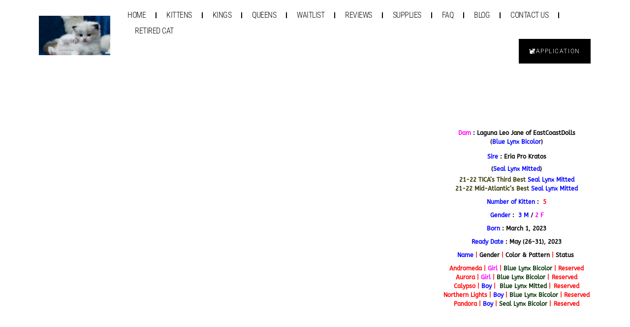

--- FILE ---
content_type: text/html; charset=UTF-8
request_url: https://eastcoastragdolls.com/janexkratos/
body_size: 34463
content:
<!DOCTYPE html><html lang="en-US"><head><script data-no-optimize="1">var litespeed_docref=sessionStorage.getItem("litespeed_docref");litespeed_docref&&(Object.defineProperty(document,"referrer",{get:function(){return litespeed_docref}}),sessionStorage.removeItem("litespeed_docref"));</script> <meta charset="UTF-8"><meta name="viewport" content="width=device-width, initial-scale=1.0, viewport-fit=cover" /><title>Jane x Kratos &#8211; Tica Registered Ragdoll Breeder</title><meta name='robots' content='max-image-preview:large' /><link rel='dns-prefetch' href='//www.googletagmanager.com' /><link rel="alternate" type="application/rss+xml" title="Tica Registered Ragdoll Breeder &raquo; Feed" href="https://eastcoastragdolls.com/feed/" /><link rel="alternate" type="application/rss+xml" title="Tica Registered Ragdoll Breeder &raquo; Comments Feed" href="https://eastcoastragdolls.com/comments/feed/" /><link rel="alternate" title="oEmbed (JSON)" type="application/json+oembed" href="https://eastcoastragdolls.com/wp-json/oembed/1.0/embed?url=https%3A%2F%2Feastcoastragdolls.com%2Fjanexkratos%2F" /><link rel="alternate" title="oEmbed (XML)" type="text/xml+oembed" href="https://eastcoastragdolls.com/wp-json/oembed/1.0/embed?url=https%3A%2F%2Feastcoastragdolls.com%2Fjanexkratos%2F&#038;format=xml" /><style id='wp-img-auto-sizes-contain-inline-css'>img:is([sizes=auto i],[sizes^="auto," i]){contain-intrinsic-size:3000px 1500px}
/*# sourceURL=wp-img-auto-sizes-contain-inline-css */</style><link data-optimized="2" rel="stylesheet" href="https://eastcoastragdolls.com/wp-content/litespeed/css/83815b5bedef5d431f4024b321b9cae6.css?ver=9f269" /><style id='classic-theme-styles-inline-css'>/*! This file is auto-generated */
.wp-block-button__link{color:#fff;background-color:#32373c;border-radius:9999px;box-shadow:none;text-decoration:none;padding:calc(.667em + 2px) calc(1.333em + 2px);font-size:1.125em}.wp-block-file__button{background:#32373c;color:#fff;text-decoration:none}
/*# sourceURL=/wp-includes/css/classic-themes.min.css */</style><style id='global-styles-inline-css'>:root{--wp--preset--aspect-ratio--square: 1;--wp--preset--aspect-ratio--4-3: 4/3;--wp--preset--aspect-ratio--3-4: 3/4;--wp--preset--aspect-ratio--3-2: 3/2;--wp--preset--aspect-ratio--2-3: 2/3;--wp--preset--aspect-ratio--16-9: 16/9;--wp--preset--aspect-ratio--9-16: 9/16;--wp--preset--color--black: #000000;--wp--preset--color--cyan-bluish-gray: #abb8c3;--wp--preset--color--white: #ffffff;--wp--preset--color--pale-pink: #f78da7;--wp--preset--color--vivid-red: #cf2e2e;--wp--preset--color--luminous-vivid-orange: #ff6900;--wp--preset--color--luminous-vivid-amber: #fcb900;--wp--preset--color--light-green-cyan: #7bdcb5;--wp--preset--color--vivid-green-cyan: #00d084;--wp--preset--color--pale-cyan-blue: #8ed1fc;--wp--preset--color--vivid-cyan-blue: #0693e3;--wp--preset--color--vivid-purple: #9b51e0;--wp--preset--color--accent: #cd2653;--wp--preset--color--primary: #000000;--wp--preset--color--secondary: #6d6d6d;--wp--preset--color--subtle-background: #dcd7ca;--wp--preset--color--background: #f5efe0;--wp--preset--gradient--vivid-cyan-blue-to-vivid-purple: linear-gradient(135deg,rgb(6,147,227) 0%,rgb(155,81,224) 100%);--wp--preset--gradient--light-green-cyan-to-vivid-green-cyan: linear-gradient(135deg,rgb(122,220,180) 0%,rgb(0,208,130) 100%);--wp--preset--gradient--luminous-vivid-amber-to-luminous-vivid-orange: linear-gradient(135deg,rgb(252,185,0) 0%,rgb(255,105,0) 100%);--wp--preset--gradient--luminous-vivid-orange-to-vivid-red: linear-gradient(135deg,rgb(255,105,0) 0%,rgb(207,46,46) 100%);--wp--preset--gradient--very-light-gray-to-cyan-bluish-gray: linear-gradient(135deg,rgb(238,238,238) 0%,rgb(169,184,195) 100%);--wp--preset--gradient--cool-to-warm-spectrum: linear-gradient(135deg,rgb(74,234,220) 0%,rgb(151,120,209) 20%,rgb(207,42,186) 40%,rgb(238,44,130) 60%,rgb(251,105,98) 80%,rgb(254,248,76) 100%);--wp--preset--gradient--blush-light-purple: linear-gradient(135deg,rgb(255,206,236) 0%,rgb(152,150,240) 100%);--wp--preset--gradient--blush-bordeaux: linear-gradient(135deg,rgb(254,205,165) 0%,rgb(254,45,45) 50%,rgb(107,0,62) 100%);--wp--preset--gradient--luminous-dusk: linear-gradient(135deg,rgb(255,203,112) 0%,rgb(199,81,192) 50%,rgb(65,88,208) 100%);--wp--preset--gradient--pale-ocean: linear-gradient(135deg,rgb(255,245,203) 0%,rgb(182,227,212) 50%,rgb(51,167,181) 100%);--wp--preset--gradient--electric-grass: linear-gradient(135deg,rgb(202,248,128) 0%,rgb(113,206,126) 100%);--wp--preset--gradient--midnight: linear-gradient(135deg,rgb(2,3,129) 0%,rgb(40,116,252) 100%);--wp--preset--font-size--small: 18px;--wp--preset--font-size--medium: 20px;--wp--preset--font-size--large: 26.25px;--wp--preset--font-size--x-large: 42px;--wp--preset--font-size--normal: 21px;--wp--preset--font-size--larger: 32px;--wp--preset--spacing--20: 0.44rem;--wp--preset--spacing--30: 0.67rem;--wp--preset--spacing--40: 1rem;--wp--preset--spacing--50: 1.5rem;--wp--preset--spacing--60: 2.25rem;--wp--preset--spacing--70: 3.38rem;--wp--preset--spacing--80: 5.06rem;--wp--preset--shadow--natural: 6px 6px 9px rgba(0, 0, 0, 0.2);--wp--preset--shadow--deep: 12px 12px 50px rgba(0, 0, 0, 0.4);--wp--preset--shadow--sharp: 6px 6px 0px rgba(0, 0, 0, 0.2);--wp--preset--shadow--outlined: 6px 6px 0px -3px rgb(255, 255, 255), 6px 6px rgb(0, 0, 0);--wp--preset--shadow--crisp: 6px 6px 0px rgb(0, 0, 0);}:where(.is-layout-flex){gap: 0.5em;}:where(.is-layout-grid){gap: 0.5em;}body .is-layout-flex{display: flex;}.is-layout-flex{flex-wrap: wrap;align-items: center;}.is-layout-flex > :is(*, div){margin: 0;}body .is-layout-grid{display: grid;}.is-layout-grid > :is(*, div){margin: 0;}:where(.wp-block-columns.is-layout-flex){gap: 2em;}:where(.wp-block-columns.is-layout-grid){gap: 2em;}:where(.wp-block-post-template.is-layout-flex){gap: 1.25em;}:where(.wp-block-post-template.is-layout-grid){gap: 1.25em;}.has-black-color{color: var(--wp--preset--color--black) !important;}.has-cyan-bluish-gray-color{color: var(--wp--preset--color--cyan-bluish-gray) !important;}.has-white-color{color: var(--wp--preset--color--white) !important;}.has-pale-pink-color{color: var(--wp--preset--color--pale-pink) !important;}.has-vivid-red-color{color: var(--wp--preset--color--vivid-red) !important;}.has-luminous-vivid-orange-color{color: var(--wp--preset--color--luminous-vivid-orange) !important;}.has-luminous-vivid-amber-color{color: var(--wp--preset--color--luminous-vivid-amber) !important;}.has-light-green-cyan-color{color: var(--wp--preset--color--light-green-cyan) !important;}.has-vivid-green-cyan-color{color: var(--wp--preset--color--vivid-green-cyan) !important;}.has-pale-cyan-blue-color{color: var(--wp--preset--color--pale-cyan-blue) !important;}.has-vivid-cyan-blue-color{color: var(--wp--preset--color--vivid-cyan-blue) !important;}.has-vivid-purple-color{color: var(--wp--preset--color--vivid-purple) !important;}.has-black-background-color{background-color: var(--wp--preset--color--black) !important;}.has-cyan-bluish-gray-background-color{background-color: var(--wp--preset--color--cyan-bluish-gray) !important;}.has-white-background-color{background-color: var(--wp--preset--color--white) !important;}.has-pale-pink-background-color{background-color: var(--wp--preset--color--pale-pink) !important;}.has-vivid-red-background-color{background-color: var(--wp--preset--color--vivid-red) !important;}.has-luminous-vivid-orange-background-color{background-color: var(--wp--preset--color--luminous-vivid-orange) !important;}.has-luminous-vivid-amber-background-color{background-color: var(--wp--preset--color--luminous-vivid-amber) !important;}.has-light-green-cyan-background-color{background-color: var(--wp--preset--color--light-green-cyan) !important;}.has-vivid-green-cyan-background-color{background-color: var(--wp--preset--color--vivid-green-cyan) !important;}.has-pale-cyan-blue-background-color{background-color: var(--wp--preset--color--pale-cyan-blue) !important;}.has-vivid-cyan-blue-background-color{background-color: var(--wp--preset--color--vivid-cyan-blue) !important;}.has-vivid-purple-background-color{background-color: var(--wp--preset--color--vivid-purple) !important;}.has-black-border-color{border-color: var(--wp--preset--color--black) !important;}.has-cyan-bluish-gray-border-color{border-color: var(--wp--preset--color--cyan-bluish-gray) !important;}.has-white-border-color{border-color: var(--wp--preset--color--white) !important;}.has-pale-pink-border-color{border-color: var(--wp--preset--color--pale-pink) !important;}.has-vivid-red-border-color{border-color: var(--wp--preset--color--vivid-red) !important;}.has-luminous-vivid-orange-border-color{border-color: var(--wp--preset--color--luminous-vivid-orange) !important;}.has-luminous-vivid-amber-border-color{border-color: var(--wp--preset--color--luminous-vivid-amber) !important;}.has-light-green-cyan-border-color{border-color: var(--wp--preset--color--light-green-cyan) !important;}.has-vivid-green-cyan-border-color{border-color: var(--wp--preset--color--vivid-green-cyan) !important;}.has-pale-cyan-blue-border-color{border-color: var(--wp--preset--color--pale-cyan-blue) !important;}.has-vivid-cyan-blue-border-color{border-color: var(--wp--preset--color--vivid-cyan-blue) !important;}.has-vivid-purple-border-color{border-color: var(--wp--preset--color--vivid-purple) !important;}.has-vivid-cyan-blue-to-vivid-purple-gradient-background{background: var(--wp--preset--gradient--vivid-cyan-blue-to-vivid-purple) !important;}.has-light-green-cyan-to-vivid-green-cyan-gradient-background{background: var(--wp--preset--gradient--light-green-cyan-to-vivid-green-cyan) !important;}.has-luminous-vivid-amber-to-luminous-vivid-orange-gradient-background{background: var(--wp--preset--gradient--luminous-vivid-amber-to-luminous-vivid-orange) !important;}.has-luminous-vivid-orange-to-vivid-red-gradient-background{background: var(--wp--preset--gradient--luminous-vivid-orange-to-vivid-red) !important;}.has-very-light-gray-to-cyan-bluish-gray-gradient-background{background: var(--wp--preset--gradient--very-light-gray-to-cyan-bluish-gray) !important;}.has-cool-to-warm-spectrum-gradient-background{background: var(--wp--preset--gradient--cool-to-warm-spectrum) !important;}.has-blush-light-purple-gradient-background{background: var(--wp--preset--gradient--blush-light-purple) !important;}.has-blush-bordeaux-gradient-background{background: var(--wp--preset--gradient--blush-bordeaux) !important;}.has-luminous-dusk-gradient-background{background: var(--wp--preset--gradient--luminous-dusk) !important;}.has-pale-ocean-gradient-background{background: var(--wp--preset--gradient--pale-ocean) !important;}.has-electric-grass-gradient-background{background: var(--wp--preset--gradient--electric-grass) !important;}.has-midnight-gradient-background{background: var(--wp--preset--gradient--midnight) !important;}.has-small-font-size{font-size: var(--wp--preset--font-size--small) !important;}.has-medium-font-size{font-size: var(--wp--preset--font-size--medium) !important;}.has-large-font-size{font-size: var(--wp--preset--font-size--large) !important;}.has-x-large-font-size{font-size: var(--wp--preset--font-size--x-large) !important;}
:where(.wp-block-post-template.is-layout-flex){gap: 1.25em;}:where(.wp-block-post-template.is-layout-grid){gap: 1.25em;}
:where(.wp-block-term-template.is-layout-flex){gap: 1.25em;}:where(.wp-block-term-template.is-layout-grid){gap: 1.25em;}
:where(.wp-block-columns.is-layout-flex){gap: 2em;}:where(.wp-block-columns.is-layout-grid){gap: 2em;}
:root :where(.wp-block-pullquote){font-size: 1.5em;line-height: 1.6;}
/*# sourceURL=global-styles-inline-css */</style><style id='bootstrap-inline-css'>ul.pagination li.dots.disabled {
				padding: 6px 8px;
				background-color: #fff;
				border: 1px solid #ddd;
			}
		.frm_pagination_cont ul.frm_pagination {
			display: flex;
		}
		.frm_pagination_cont ul.frm_pagination > li {
			margin: 0;
		}.input-group .form-control {
			margin-right: 0;
		}
/*# sourceURL=bootstrap-inline-css */</style><style id='twentytwenty-style-inline-css'>.color-accent,.color-accent-hover:hover,.color-accent-hover:focus,:root .has-accent-color,.has-drop-cap:not(:focus):first-letter,.wp-block-button.is-style-outline,a { color: #cd2653; }blockquote,.border-color-accent,.border-color-accent-hover:hover,.border-color-accent-hover:focus { border-color: #cd2653; }button,.button,.faux-button,.wp-block-button__link,.wp-block-file .wp-block-file__button,input[type="button"],input[type="reset"],input[type="submit"],.bg-accent,.bg-accent-hover:hover,.bg-accent-hover:focus,:root .has-accent-background-color,.comment-reply-link { background-color: #cd2653; }.fill-children-accent,.fill-children-accent * { fill: #cd2653; }body,.entry-title a,:root .has-primary-color { color: #000000; }:root .has-primary-background-color { background-color: #000000; }cite,figcaption,.wp-caption-text,.post-meta,.entry-content .wp-block-archives li,.entry-content .wp-block-categories li,.entry-content .wp-block-latest-posts li,.wp-block-latest-comments__comment-date,.wp-block-latest-posts__post-date,.wp-block-embed figcaption,.wp-block-image figcaption,.wp-block-pullquote cite,.comment-metadata,.comment-respond .comment-notes,.comment-respond .logged-in-as,.pagination .dots,.entry-content hr:not(.has-background),hr.styled-separator,:root .has-secondary-color { color: #6d6d6d; }:root .has-secondary-background-color { background-color: #6d6d6d; }pre,fieldset,input,textarea,table,table *,hr { border-color: #dcd7ca; }caption,code,code,kbd,samp,.wp-block-table.is-style-stripes tbody tr:nth-child(odd),:root .has-subtle-background-background-color { background-color: #dcd7ca; }.wp-block-table.is-style-stripes { border-bottom-color: #dcd7ca; }.wp-block-latest-posts.is-grid li { border-top-color: #dcd7ca; }:root .has-subtle-background-color { color: #dcd7ca; }body:not(.overlay-header) .primary-menu > li > a,body:not(.overlay-header) .primary-menu > li > .icon,.modal-menu a,.footer-menu a, .footer-widgets a:where(:not(.wp-block-button__link)),#site-footer .wp-block-button.is-style-outline,.wp-block-pullquote:before,.singular:not(.overlay-header) .entry-header a,.archive-header a,.header-footer-group .color-accent,.header-footer-group .color-accent-hover:hover { color: #cd2653; }.social-icons a,#site-footer button:not(.toggle),#site-footer .button,#site-footer .faux-button,#site-footer .wp-block-button__link,#site-footer .wp-block-file__button,#site-footer input[type="button"],#site-footer input[type="reset"],#site-footer input[type="submit"] { background-color: #cd2653; }.header-footer-group,body:not(.overlay-header) #site-header .toggle,.menu-modal .toggle { color: #000000; }body:not(.overlay-header) .primary-menu ul { background-color: #000000; }body:not(.overlay-header) .primary-menu > li > ul:after { border-bottom-color: #000000; }body:not(.overlay-header) .primary-menu ul ul:after { border-left-color: #000000; }.site-description,body:not(.overlay-header) .toggle-inner .toggle-text,.widget .post-date,.widget .rss-date,.widget_archive li,.widget_categories li,.widget cite,.widget_pages li,.widget_meta li,.widget_nav_menu li,.powered-by-wordpress,.footer-credits .privacy-policy,.to-the-top,.singular .entry-header .post-meta,.singular:not(.overlay-header) .entry-header .post-meta a { color: #6d6d6d; }.header-footer-group pre,.header-footer-group fieldset,.header-footer-group input,.header-footer-group textarea,.header-footer-group table,.header-footer-group table *,.footer-nav-widgets-wrapper,#site-footer,.menu-modal nav *,.footer-widgets-outer-wrapper,.footer-top { border-color: #dcd7ca; }.header-footer-group table caption,body:not(.overlay-header) .header-inner .toggle-wrapper::before { background-color: #dcd7ca; }
/*# sourceURL=twentytwenty-style-inline-css */</style> <script type="litespeed/javascript" data-src="https://eastcoastragdolls.com/wp-includes/js/jquery/jquery.min.js" id="jquery-core-js"></script> <link rel="https://api.w.org/" href="https://eastcoastragdolls.com/wp-json/" /><link rel="alternate" title="JSON" type="application/json" href="https://eastcoastragdolls.com/wp-json/wp/v2/pages/32921" /><link rel="EditURI" type="application/rsd+xml" title="RSD" href="https://eastcoastragdolls.com/xmlrpc.php?rsd" /><link rel="canonical" href="https://eastcoastragdolls.com/janexkratos/" /><link rel='shortlink' href='https://eastcoastragdolls.com/?p=32921' /><meta name="generator" content="Site Kit by Google 1.167.0" /><script type="litespeed/javascript">document.documentElement.className+=" js"</script> <script type="litespeed/javascript">document.documentElement.className=document.documentElement.className.replace('no-js','js')</script> <meta name="generator" content="Elementor 3.33.3; features: additional_custom_breakpoints; settings: css_print_method-external, google_font-enabled, font_display-auto">
 <script type="litespeed/javascript" data-src="https://www.googletagmanager.com/gtag/js?id=UA-209043189-1"></script> <script type="litespeed/javascript">window.dataLayer=window.dataLayer||[];function gtag(){dataLayer.push(arguments)}
gtag('js',new Date());gtag('config','UA-209043189-1')</script> <style>.recentcomments a{display:inline !important;padding:0 !important;margin:0 !important;}</style><style>.e-con.e-parent:nth-of-type(n+4):not(.e-lazyloaded):not(.e-no-lazyload),
				.e-con.e-parent:nth-of-type(n+4):not(.e-lazyloaded):not(.e-no-lazyload) * {
					background-image: none !important;
				}
				@media screen and (max-height: 1024px) {
					.e-con.e-parent:nth-of-type(n+3):not(.e-lazyloaded):not(.e-no-lazyload),
					.e-con.e-parent:nth-of-type(n+3):not(.e-lazyloaded):not(.e-no-lazyload) * {
						background-image: none !important;
					}
				}
				@media screen and (max-height: 640px) {
					.e-con.e-parent:nth-of-type(n+2):not(.e-lazyloaded):not(.e-no-lazyload),
					.e-con.e-parent:nth-of-type(n+2):not(.e-lazyloaded):not(.e-no-lazyload) * {
						background-image: none !important;
					}
				}</style><meta name="theme-color" content="#FCFBFB"><link rel="icon" href="https://eastcoastragdolls.com/wp-content/uploads/2021/03/126331405_3494933993887883_9085039975183394572_o-150x150.jpg" sizes="32x32" /><link rel="icon" href="https://eastcoastragdolls.com/wp-content/uploads/2021/03/126331405_3494933993887883_9085039975183394572_o.jpg" sizes="192x192" /><link rel="apple-touch-icon" href="https://eastcoastragdolls.com/wp-content/uploads/2021/03/126331405_3494933993887883_9085039975183394572_o.jpg" /><meta name="msapplication-TileImage" content="https://eastcoastragdolls.com/wp-content/uploads/2021/03/126331405_3494933993887883_9085039975183394572_o.jpg" /></head><body class="wp-singular page-template page-template-elementor_header_footer page page-id-32921 wp-custom-logo wp-embed-responsive wp-theme-twentytwenty eio-default esm-default singular enable-search-modal has-post-thumbnail has-no-pagination not-showing-comments show-avatars elementor_header_footer footer-top-visible elementor-default elementor-template-full-width elementor-kit-13392 elementor-page elementor-page-32921">
<a class="skip-link screen-reader-text" href="#site-content">Skip to the content</a>		<e-page-transition class="e-page-transition--entering" exclude="^https\:\/\/eastcoastragdolls\.com\/wp\-admin\/">
</e-page-transition><header data-elementor-type="header" data-elementor-id="133" class="elementor elementor-133 elementor-location-header" data-elementor-post-type="elementor_library"><header class="elementor-section elementor-top-section elementor-element elementor-element-2a867c3d elementor-section-full_width elementor-section-height-min-height elementor-section-content-middle elementor-section-height-default elementor-section-items-middle" data-id="2a867c3d" data-element_type="section"><div class="elementor-container elementor-column-gap-extended"><div class="elementor-column elementor-col-50 elementor-top-column elementor-element elementor-element-21a8a1c8" data-id="21a8a1c8" data-element_type="column"><div class="elementor-widget-wrap elementor-element-populated"><div class="elementor-element elementor-element-693a866b elementor-widget elementor-widget-image" data-id="693a866b" data-element_type="widget" data-widget_type="image.default"><div class="elementor-widget-container">
<a href="https://eastcoastragdolls.com">
<img data-lazyloaded="1" src="[data-uri]" fetchpriority="high" width="2048" height="1115" data-src="https://eastcoastragdolls.com/wp-content/uploads/2021/02/282135294_1359259581215442_6444950054403285273_n.jpg" class="attachment-full size-full wp-image-37698" alt="Seal Bicolor Ragdoll Kitten" data-srcset="https://eastcoastragdolls.com/wp-content/uploads/2021/02/282135294_1359259581215442_6444950054403285273_n.jpg 2048w, https://eastcoastragdolls.com/wp-content/uploads/2021/02/282135294_1359259581215442_6444950054403285273_n-300x163.jpg 300w, https://eastcoastragdolls.com/wp-content/uploads/2021/02/282135294_1359259581215442_6444950054403285273_n-1024x558.jpg 1024w, https://eastcoastragdolls.com/wp-content/uploads/2021/02/282135294_1359259581215442_6444950054403285273_n-768x418.jpg 768w, https://eastcoastragdolls.com/wp-content/uploads/2021/02/282135294_1359259581215442_6444950054403285273_n-1536x836.jpg 1536w, https://eastcoastragdolls.com/wp-content/uploads/2021/02/282135294_1359259581215442_6444950054403285273_n-1568x854.jpg 1568w" data-sizes="(max-width: 2048px) 100vw, 2048px" />								</a></div></div></div></div><div class="elementor-column elementor-col-50 elementor-top-column elementor-element elementor-element-3f99619c" data-id="3f99619c" data-element_type="column"><div class="elementor-widget-wrap elementor-element-populated"><div class="elementor-element elementor-element-76efc1ce elementor-nav-menu--stretch elementor-widget__width-auto elementor-nav-menu__text-align-center elementor-nav-menu--dropdown-tablet elementor-nav-menu--toggle elementor-nav-menu--burger elementor-widget elementor-widget-nav-menu" data-id="76efc1ce" data-element_type="widget" data-settings="{&quot;full_width&quot;:&quot;stretch&quot;,&quot;layout&quot;:&quot;horizontal&quot;,&quot;submenu_icon&quot;:{&quot;value&quot;:&quot;&lt;i class=\&quot;fas fa-caret-down\&quot; aria-hidden=\&quot;true\&quot;&gt;&lt;\/i&gt;&quot;,&quot;library&quot;:&quot;fa-solid&quot;},&quot;toggle&quot;:&quot;burger&quot;}" data-widget_type="nav-menu.default"><div class="elementor-widget-container"><nav aria-label="Menu" class="elementor-nav-menu--main elementor-nav-menu__container elementor-nav-menu--layout-horizontal e--pointer-background e--animation-sweep-right"><ul id="menu-1-76efc1ce" class="elementor-nav-menu"><li class="menu-item menu-item-type-custom menu-item-object-custom menu-item-home menu-item-27"><a href="https://eastcoastragdolls.com/" class="elementor-item">Home</a></li><li class="menu-item menu-item-type-post_type menu-item-object-page menu-item-has-children menu-item-1842"><a href="https://eastcoastragdolls.com/kittens/" class="elementor-item">Kittens</a><ul class="sub-menu elementor-nav-menu--dropdown"><li class="menu-item menu-item-type-post_type menu-item-object-page menu-item-1847"><a href="https://eastcoastragdolls.com/kittens/available-kittens/" class="elementor-sub-item">Available Kittens</a></li><li class="menu-item menu-item-type-post_type menu-item-object-page menu-item-35548"><a href="https://eastcoastragdolls.com/kittens/nursery/" class="elementor-sub-item">Nursery</a></li><li class="menu-item menu-item-type-custom menu-item-object-custom menu-item-21862"><a href="https://eastcoastragdolls.com/upcoming-kittens/" class="elementor-sub-item">Upcoming Kittens</a></li><li class="menu-item menu-item-type-post_type menu-item-object-page menu-item-1844"><a href="https://eastcoastragdolls.com/kittens/previous-kittens/" class="elementor-sub-item">Previous Kittens</a></li></ul></li><li class="menu-item menu-item-type-custom menu-item-object-custom menu-item-19912"><a href="https://eastcoastragdolls.com/kings/" class="elementor-item">Kings</a></li><li class="menu-item menu-item-type-post_type menu-item-object-page menu-item-13329"><a href="https://eastcoastragdolls.com/queens/" class="elementor-item">Queens</a></li><li class="menu-item menu-item-type-post_type menu-item-object-page menu-item-12004"><a href="https://eastcoastragdolls.com/waitlist/" class="elementor-item">Waitlist</a></li><li class="menu-item menu-item-type-post_type menu-item-object-page menu-item-704"><a href="https://eastcoastragdolls.com/reviews/" class="elementor-item">Reviews</a></li><li class="menu-item menu-item-type-custom menu-item-object-custom menu-item-18723"><a href="https://eastcoastragdolls.com/supplies/" class="elementor-item">Supplies</a></li><li class="menu-item menu-item-type-post_type menu-item-object-page menu-item-1111"><a href="https://eastcoastragdolls.com/blog/faq/" class="elementor-item">FAQ</a></li><li class="menu-item menu-item-type-post_type menu-item-object-page menu-item-1306"><a href="https://eastcoastragdolls.com/blog/" class="elementor-item">Blog</a></li><li class="menu-item menu-item-type-post_type menu-item-object-page menu-item-2646"><a href="https://eastcoastragdolls.com/contact-us/" class="elementor-item">Contact Us</a></li><li class="menu-item menu-item-type-post_type menu-item-object-page menu-item-49907"><a href="https://eastcoastragdolls.com/retired-ragdoll-cat/" class="elementor-item">Retired Cat</a></li></ul></nav><div class="elementor-menu-toggle" role="button" tabindex="0" aria-label="Menu Toggle" aria-expanded="false">
<i aria-hidden="true" role="presentation" class="elementor-menu-toggle__icon--open eicon-menu-bar"></i><i aria-hidden="true" role="presentation" class="elementor-menu-toggle__icon--close eicon-close"></i></div><nav class="elementor-nav-menu--dropdown elementor-nav-menu__container" aria-hidden="true"><ul id="menu-2-76efc1ce" class="elementor-nav-menu"><li class="menu-item menu-item-type-custom menu-item-object-custom menu-item-home menu-item-27"><a href="https://eastcoastragdolls.com/" class="elementor-item" tabindex="-1">Home</a></li><li class="menu-item menu-item-type-post_type menu-item-object-page menu-item-has-children menu-item-1842"><a href="https://eastcoastragdolls.com/kittens/" class="elementor-item" tabindex="-1">Kittens</a><ul class="sub-menu elementor-nav-menu--dropdown"><li class="menu-item menu-item-type-post_type menu-item-object-page menu-item-1847"><a href="https://eastcoastragdolls.com/kittens/available-kittens/" class="elementor-sub-item" tabindex="-1">Available Kittens</a></li><li class="menu-item menu-item-type-post_type menu-item-object-page menu-item-35548"><a href="https://eastcoastragdolls.com/kittens/nursery/" class="elementor-sub-item" tabindex="-1">Nursery</a></li><li class="menu-item menu-item-type-custom menu-item-object-custom menu-item-21862"><a href="https://eastcoastragdolls.com/upcoming-kittens/" class="elementor-sub-item" tabindex="-1">Upcoming Kittens</a></li><li class="menu-item menu-item-type-post_type menu-item-object-page menu-item-1844"><a href="https://eastcoastragdolls.com/kittens/previous-kittens/" class="elementor-sub-item" tabindex="-1">Previous Kittens</a></li></ul></li><li class="menu-item menu-item-type-custom menu-item-object-custom menu-item-19912"><a href="https://eastcoastragdolls.com/kings/" class="elementor-item" tabindex="-1">Kings</a></li><li class="menu-item menu-item-type-post_type menu-item-object-page menu-item-13329"><a href="https://eastcoastragdolls.com/queens/" class="elementor-item" tabindex="-1">Queens</a></li><li class="menu-item menu-item-type-post_type menu-item-object-page menu-item-12004"><a href="https://eastcoastragdolls.com/waitlist/" class="elementor-item" tabindex="-1">Waitlist</a></li><li class="menu-item menu-item-type-post_type menu-item-object-page menu-item-704"><a href="https://eastcoastragdolls.com/reviews/" class="elementor-item" tabindex="-1">Reviews</a></li><li class="menu-item menu-item-type-custom menu-item-object-custom menu-item-18723"><a href="https://eastcoastragdolls.com/supplies/" class="elementor-item" tabindex="-1">Supplies</a></li><li class="menu-item menu-item-type-post_type menu-item-object-page menu-item-1111"><a href="https://eastcoastragdolls.com/blog/faq/" class="elementor-item" tabindex="-1">FAQ</a></li><li class="menu-item menu-item-type-post_type menu-item-object-page menu-item-1306"><a href="https://eastcoastragdolls.com/blog/" class="elementor-item" tabindex="-1">Blog</a></li><li class="menu-item menu-item-type-post_type menu-item-object-page menu-item-2646"><a href="https://eastcoastragdolls.com/contact-us/" class="elementor-item" tabindex="-1">Contact Us</a></li><li class="menu-item menu-item-type-post_type menu-item-object-page menu-item-49907"><a href="https://eastcoastragdolls.com/retired-ragdoll-cat/" class="elementor-item" tabindex="-1">Retired Cat</a></li></ul></nav></div></div><div class="elementor-element elementor-element-28048ebf elementor-widget__width-auto elementor-widget elementor-widget-button" data-id="28048ebf" data-element_type="widget" data-widget_type="button.default"><div class="elementor-widget-container"><div class="elementor-button-wrapper">
<a class="elementor-button elementor-button-link elementor-size-sm" href="https://eastcoastragdolls.com/kitten-application-form/" id="#kitten-application-form">
<span class="elementor-button-content-wrapper">
<span class="elementor-button-icon">
<i aria-hidden="true" class="fas fa-cat"></i>			</span>
<span class="elementor-button-text">Application</span>
</span>
</a></div></div></div></div></div></div></header></header><div data-elementor-type="wp-page" data-elementor-id="32921" class="elementor elementor-32921" data-elementor-post-type="page"><div class="elementor-element elementor-element-5a691076 e-flex e-con-boxed e-con e-parent" data-id="5a691076" data-element_type="container"><div class="e-con-inner"><div class="elementor-element elementor-element-264ccaf1 elementor-widget__width-inherit elementor-invisible elementor-widget elementor-widget-heading" data-id="264ccaf1" data-element_type="widget" data-settings="{&quot;_animation&quot;:&quot;fadeInLeft&quot;}" data-widget_type="heading.default"><div class="elementor-widget-container"><h2 class="elementor-heading-title elementor-size-default">Jane <span style="color: #ff00ff;font-size: 24px">♡</span> Kratos</h2></div></div></div></div><section class="elementor-section elementor-top-section elementor-element elementor-element-dd9a907 elementor-section-full_width elementor-section-content-middle elementor-section-height-default elementor-section-height-default" data-id="dd9a907" data-element_type="section"><div class="elementor-container elementor-column-gap-extended"><div class="elementor-column elementor-col-33 elementor-top-column elementor-element elementor-element-f9e1b78 elementor-invisible" data-id="f9e1b78" data-element_type="column" data-settings="{&quot;animation&quot;:&quot;slideInRight&quot;,&quot;animation_delay&quot;:800}"><div class="elementor-widget-wrap elementor-element-populated"><div class="elementor-element elementor-element-716d371 e-flex e-con-boxed e-con e-parent" data-id="716d371" data-element_type="container"><div class="e-con-inner"><div class="elementor-element elementor-element-0cdc549 elementor-widget elementor-widget-image" data-id="0cdc549" data-element_type="widget" data-widget_type="image.default"><div class="elementor-widget-container">
<a href="https://eastcoastragdolls.com/wp-content/uploads/2023/05/IMG_3879.jpg" data-elementor-open-lightbox="yes" data-e-action-hash="#elementor-action%3Aaction%3Dlightbox%26settings%3DeyJpZCI6MzM3OTgsInVybCI6Imh0dHBzOlwvXC9lYXN0Y29hc3RyYWdkb2xscy5jb21cL3dwLWNvbnRlbnRcL3VwbG9hZHNcLzIwMjNcLzA1XC9JTUdfMzg3OS5qcGcifQ%3D%3D">
<img data-lazyloaded="1" src="[data-uri]" decoding="async" width="1536" height="1536" data-src="https://eastcoastragdolls.com/wp-content/uploads/2023/05/IMG_3879.jpg" class="attachment-full size-full wp-image-33798" alt="Blue Lynx Bicolor Ragdoll" data-srcset="https://eastcoastragdolls.com/wp-content/uploads/2023/05/IMG_3879.jpg 1536w, https://eastcoastragdolls.com/wp-content/uploads/2023/05/IMG_3879-300x300.jpg 300w, https://eastcoastragdolls.com/wp-content/uploads/2023/05/IMG_3879-1024x1024.jpg 1024w, https://eastcoastragdolls.com/wp-content/uploads/2023/05/IMG_3879-150x150.jpg 150w, https://eastcoastragdolls.com/wp-content/uploads/2023/05/IMG_3879-768x768.jpg 768w" data-sizes="(max-width: 1536px) 100vw, 1536px" />								</a></div></div></div></div></div></div><div class="elementor-column elementor-col-33 elementor-top-column elementor-element elementor-element-232b8b8 elementor-invisible" data-id="232b8b8" data-element_type="column" data-settings="{&quot;animation&quot;:&quot;slideInRight&quot;,&quot;animation_delay&quot;:800}"><div class="elementor-widget-wrap elementor-element-populated"><div class="elementor-element elementor-element-d77b56b e-flex e-con-boxed e-con e-parent" data-id="d77b56b" data-element_type="container"><div class="e-con-inner"><div class="elementor-element elementor-element-5bdf015 elementor-widget elementor-widget-image" data-id="5bdf015" data-element_type="widget" data-widget_type="image.default"><div class="elementor-widget-container">
<a href="https://eastcoastragdolls.com/wp-content/uploads/2021/11/Blue-Lynx-Mitted-Ragdoll-Cat.jpg" data-elementor-open-lightbox="yes" data-e-action-hash="#elementor-action%3Aaction%3Dlightbox%26settings%3DeyJpZCI6NjE4NCwidXJsIjoiaHR0cHM6XC9cL2Vhc3Rjb2FzdHJhZ2RvbGxzLmNvbVwvd3AtY29udGVudFwvdXBsb2Fkc1wvMjAyMVwvMTFcL0JsdWUtTHlueC1NaXR0ZWQtUmFnZG9sbC1DYXQuanBnIn0%3D">
<img data-lazyloaded="1" src="[data-uri]" decoding="async" width="580" height="585" data-src="https://eastcoastragdolls.com/wp-content/uploads/2021/11/Blue-Lynx-Mitted-Ragdoll-Cat.jpg" class="attachment-large size-large wp-image-6184" alt="Kratos" data-srcset="https://eastcoastragdolls.com/wp-content/uploads/2021/11/Blue-Lynx-Mitted-Ragdoll-Cat.jpg 893w, https://eastcoastragdolls.com/wp-content/uploads/2021/11/Blue-Lynx-Mitted-Ragdoll-Cat-298x300.jpg 298w, https://eastcoastragdolls.com/wp-content/uploads/2021/11/Blue-Lynx-Mitted-Ragdoll-Cat-150x150.jpg 150w, https://eastcoastragdolls.com/wp-content/uploads/2021/11/Blue-Lynx-Mitted-Ragdoll-Cat-768x774.jpg 768w" data-sizes="(max-width: 580px) 100vw, 580px" />								</a></div></div></div></div></div></div><div class="elementor-column elementor-col-33 elementor-top-column elementor-element elementor-element-333bcc2" data-id="333bcc2" data-element_type="column"><div class="elementor-widget-wrap elementor-element-populated"><div class="elementor-element elementor-element-6dc58ee elementor-widget elementor-widget-text-editor" data-id="6dc58ee" data-element_type="widget" data-widget_type="text-editor.default"><div class="elementor-widget-container"><p style="text-align: center;"><span style="font-weight: bolder;"><span style="color: #ff00ff;">Dam </span>:</span> Laguna Leo Jane of EastCoastDolls<br />(<span style="color: #0000ff;"><span style="font-weight: bolder;">Blue Lynx Bicolor</span></span>)</p><div style="text-align: center;"><strong style="letter-spacing: 0px; word-spacing: 0em;"><span style="color: #0000ff;">Sire</span> :</strong><span style="letter-spacing: 0px; word-spacing: 0em;"> Eria Pro Kratos</span><br />(<span style="font-weight: bolder;"><span style="color: #333300;"><span style="color: #0000ff;">Seal Lynx Mitted</span></span></span>)<span style="letter-spacing: 0px; word-spacing: 0em;"><br /></span></div><p style="text-align: center;"><strong><span style="color: #333300;">21-22 TICA’s Third Best <span style="color: #0000ff;">Seal Lynx Mitted</span></span><br /><span style="color: #333300;">21-22 Mid-Atlantic’s Best <span style="color: #0000ff;">Seal Lynx Mitted</span></span></strong></p><p style="text-align: center;"><strong style="letter-spacing: 0px; word-spacing: 0em;"><span style="color: #0000ff;">Number of Kitten</span> </strong><span style="letter-spacing: 0px; word-spacing: 0em;">:  </span><span style="letter-spacing: 0px; word-spacing: 0em; color: #ff0000;"><strong>5</strong></span></p><p style="text-align: center;"><strong><span style="color: #0000ff;">Gender</span> </strong>:  <span style="color: #ff0000;"><strong><span style="color: #0000ff;">3 M</span> <span style="color: #000000;">/</span> <span style="color: #ff00ff;">2 F</span></strong></span></p><p style="text-align: center;"><span style="color: #0000ff;"><strong>Born</strong></span> : March 1, 2023</p><p style="text-align: center;"><span style="color: #0000ff;"><strong>Ready Date </strong></span>: May (26-31), 2023</p><p style="text-align: center;"><span style="font-weight: bolder;"><span style="color: #0000ff;">Name <span style="color: #ff0000;">|</span></span> Gender <span style="color: #ff0000;">|</span></span> Color &amp; Pattern <span style="letter-spacing: 0px; word-spacing: 0em; color: #ff0000;">|</span><span style="letter-spacing: 0px; word-spacing: 0em;"> </span><span style="letter-spacing: 0px; word-spacing: 0em;">Status</span><span style="letter-spacing: 0px; word-spacing: 0em;"> </span></p><p style="text-align: center;"><strong><span style="color: #003300;"><span style="color: #ff0000;">Andromeda |</span><span style="color: #ff00ff;"> Girl </span><span style="color: #ff0000;">|</span> Blue Lynx Bicolor </span><span style="color: #0000ff; letter-spacing: 0.8px;"><span style="color: #ff0000;">|</span></span><span style="color: #0000ff;"> </span></strong><span style="color: #ff0000;">Reserved</span><strong><span style="color: #003300;"><br /></span><span style="color: #ff0000;">Aurora |</span><span style="color: #ff00ff;"> Girl </span><span style="color: #ff0000;">|</span><span style="color: #003300;"> Blue Lynx Bicolor </span><span style="word-spacing: 0em; color: #0000ff; letter-spacing: 0.8px;"><span style="color: #ff0000;">|</span></span><span style="letter-spacing: 0px; word-spacing: 0em; color: #0000ff;"> </span></strong><span style="color: #ff0000;">Reserved</span><strong><span style="letter-spacing: 0px; word-spacing: 0em; color: #0000ff;"><span style="color: #0000ff;"><br /><span style="color: #ff0000;">Calypso |</span> Boy <span style="color: #ff0000;">|</span> <span style="color: #003300;"> Blue Lynx Mitted </span><span style="color: #0000ff; letter-spacing: 0.8px;"><span style="color: #ff0000;">| </span></span></span></span></strong><span style="color: #ff0000;">Reserved</span><span style="color: #003300;"><br /><span style="color: #ff0000;">Northern Lights |</span><span style="color: #0000ff;"> Boy</span> <span style="color: #ff0000;">|</span> Blue Lynx Bicolor </span><span style="color: #0000ff; letter-spacing: 0.8px;"><span style="color: #ff0000;">|</span></span><span style="color: #0000ff;"> </span><span style="color: #ff0000;">Reserved</span><span style="color: #003300;"><br /></span><span style="color: #003300;"><span style="color: #ff0000;">Pandora |</span><span style="color: #0000ff;"> Boy</span> <span style="color: #ff0000;">|</span> Seal Lynx Bicolor<span style="color: #0000ff;"> </span><span style="color: #0000ff; letter-spacing: 0.8px;"><span style="color: #ff0000;">|</span></span><span style="color: #0000ff;"> </span></span><span style="color: #ff0000; letter-spacing: 0px; word-spacing: 0em;">Reserved</span></p></div></div></div></div></div></section><section class="elementor-section elementor-top-section elementor-element elementor-element-133c811 elementor-section-full_width elementor-section-height-default elementor-section-height-default" data-id="133c811" data-element_type="section"><div class="elementor-container elementor-column-gap-no"><div class="elementor-column elementor-col-100 elementor-top-column elementor-element elementor-element-16c5c0f elementor-invisible" data-id="16c5c0f" data-element_type="column" data-settings="{&quot;animation&quot;:&quot;slideInRight&quot;,&quot;animation_delay&quot;:800}"><div class="elementor-widget-wrap elementor-element-populated"><div class="elementor-element elementor-element-bf496f7 elementor-widget elementor-widget-menu-anchor" data-id="bf496f7" data-element_type="widget" data-widget_type="menu-anchor.default"><div class="elementor-widget-container"><div class="elementor-menu-anchor" id="Northern-Lights"></div></div></div><div class="elementor-element elementor-element-cb6d76c elementor-widget elementor-widget-heading" data-id="cb6d76c" data-element_type="widget" data-widget_type="heading.default"><div class="elementor-widget-container"><h2 class="elementor-heading-title elementor-size-default">Northern Lights<H4>RESERVED</H4></h2></div></div></div></div></div></section><section class="elementor-section elementor-top-section elementor-element elementor-element-a2a49fb elementor-section-full_width elementor-section-height-default elementor-section-height-default" data-id="a2a49fb" data-element_type="section"><div class="elementor-container elementor-column-gap-no"><div class="elementor-column elementor-col-50 elementor-top-column elementor-element elementor-element-9175c65 elementor-invisible" data-id="9175c65" data-element_type="column" data-settings="{&quot;animation&quot;:&quot;slideInRight&quot;,&quot;animation_delay&quot;:800}"><div class="elementor-widget-wrap elementor-element-populated"><div class="elementor-element elementor-element-1bc5ce5 elementor-widget elementor-widget-gallery" data-id="1bc5ce5" data-element_type="widget" data-settings="{&quot;gallery_layout&quot;:&quot;masonry&quot;,&quot;columns&quot;:3,&quot;columns_mobile&quot;:2,&quot;columns_tablet&quot;:3,&quot;lazyload&quot;:&quot;yes&quot;,&quot;gap&quot;:{&quot;unit&quot;:&quot;px&quot;,&quot;size&quot;:10,&quot;sizes&quot;:[]},&quot;gap_tablet&quot;:{&quot;unit&quot;:&quot;px&quot;,&quot;size&quot;:10,&quot;sizes&quot;:[]},&quot;gap_mobile&quot;:{&quot;unit&quot;:&quot;px&quot;,&quot;size&quot;:10,&quot;sizes&quot;:[]},&quot;link_to&quot;:&quot;file&quot;,&quot;content_hover_animation&quot;:&quot;fade-in&quot;}" data-widget_type="gallery.default"><div class="elementor-widget-container"><div class="elementor-gallery__container">
<a class="e-gallery-item elementor-gallery-item elementor-animated-content" href="https://eastcoastragdolls.com/wp-content/uploads/2023/04/IMG_7862.jpg" data-elementor-open-lightbox="yes" data-elementor-lightbox-slideshow="1bc5ce5" data-e-action-hash="#elementor-action%3Aaction%3Dlightbox%26settings%3DeyJpZCI6MzMxNjQsInVybCI6Imh0dHBzOlwvXC9lYXN0Y29hc3RyYWdkb2xscy5jb21cL3dwLWNvbnRlbnRcL3VwbG9hZHNcLzIwMjNcLzA0XC9JTUdfNzg2Mi5qcGciLCJzbGlkZXNob3ciOiIxYmM1Y2U1In0%3D"><div class="e-gallery-image elementor-gallery-item__image" data-thumbnail="https://eastcoastragdolls.com/wp-content/uploads/2023/04/IMG_7862.jpg" data-width="2066" data-height="2066" aria-label="Adorable Blue Lynx Bicolor Ragdoll Kitten Northern Lights resting on his Cat Tree" role="img" ></div>
</a>
<a class="e-gallery-item elementor-gallery-item elementor-animated-content" href="https://eastcoastragdolls.com/wp-content/uploads/2023/04/IMG_7860.jpg" data-elementor-open-lightbox="yes" data-elementor-lightbox-slideshow="1bc5ce5" data-e-action-hash="#elementor-action%3Aaction%3Dlightbox%26settings%3DeyJpZCI6MzMxNjMsInVybCI6Imh0dHBzOlwvXC9lYXN0Y29hc3RyYWdkb2xscy5jb21cL3dwLWNvbnRlbnRcL3VwbG9hZHNcLzIwMjNcLzA0XC9JTUdfNzg2MC5qcGciLCJzbGlkZXNob3ciOiIxYmM1Y2U1In0%3D"><div class="e-gallery-image elementor-gallery-item__image" data-thumbnail="https://eastcoastragdolls.com/wp-content/uploads/2023/04/IMG_7860.jpg" data-width="2066" data-height="2066" aria-label="Blue Lynx Bicolor Ragdoll Kitten Northern Lights gazing out from his Cat Tree" role="img" ></div>
</a>
<a class="e-gallery-item elementor-gallery-item elementor-animated-content" href="https://eastcoastragdolls.com/wp-content/uploads/2023/04/IMG_7849.jpg" data-elementor-open-lightbox="yes" data-elementor-lightbox-slideshow="1bc5ce5" data-e-action-hash="#elementor-action%3Aaction%3Dlightbox%26settings%3DeyJpZCI6MzMxNjAsInVybCI6Imh0dHBzOlwvXC9lYXN0Y29hc3RyYWdkb2xscy5jb21cL3dwLWNvbnRlbnRcL3VwbG9hZHNcLzIwMjNcLzA0XC9JTUdfNzg0OS5qcGciLCJzbGlkZXNob3ciOiIxYmM1Y2U1In0%3D"><div class="e-gallery-image elementor-gallery-item__image" data-thumbnail="https://eastcoastragdolls.com/wp-content/uploads/2023/04/IMG_7849.jpg" data-width="2066" data-height="2066" aria-label="Blue Lynx Bicolor Ragdoll Kitten named Northern Lights poses on his Cat Tree" role="img" ></div>
</a>
<a class="e-gallery-item elementor-gallery-item elementor-animated-content" href="https://eastcoastragdolls.com/wp-content/uploads/2023/04/IMG_7859.jpg" data-elementor-open-lightbox="yes" data-elementor-lightbox-slideshow="1bc5ce5" data-e-action-hash="#elementor-action%3Aaction%3Dlightbox%26settings%3DeyJpZCI6MzMxNjIsInVybCI6Imh0dHBzOlwvXC9lYXN0Y29hc3RyYWdkb2xscy5jb21cL3dwLWNvbnRlbnRcL3VwbG9hZHNcLzIwMjNcLzA0XC9JTUdfNzg1OS5qcGciLCJzbGlkZXNob3ciOiIxYmM1Y2U1In0%3D"><div class="e-gallery-image elementor-gallery-item__image" data-thumbnail="https://eastcoastragdolls.com/wp-content/uploads/2023/04/IMG_7859.jpg" data-width="2066" data-height="2066" aria-label="Blue Lynx Bicolor Ragdoll Kitten Northern Lights enjoying his Cat Tree" role="img" ></div>
</a></div></div></div></div></div><div class="elementor-column elementor-col-50 elementor-top-column elementor-element elementor-element-2f25d74 elementor-invisible" data-id="2f25d74" data-element_type="column" data-settings="{&quot;animation&quot;:&quot;slideInRight&quot;,&quot;animation_delay&quot;:800}"><div class="elementor-widget-wrap elementor-element-populated"><div class="elementor-element elementor-element-d82fb5d elementor-widget elementor-widget-text-editor" data-id="d82fb5d" data-element_type="widget" data-widget_type="text-editor.default"><div class="elementor-widget-container"><p>If you&#8217;re a cat lover looking for adorable and captivating photos, look no further than Northern Lights, the feline star of the show. With his playful antics and charming personality, Northern Lights will capture your heart as he frolics on his cat tree. Witness his perky ears and excited eyes as he explores new toys, and prepare to be enchanted by his playful spirit. Follow Northern Lights for a daily dose of cuteness that will leave you feeling warm and fuzzy inside.</p><p><strong style="letter-spacing: 0px; word-spacing: 0em;"><span style="color: #0000ff;">&nbsp;</span></strong></p><div style="text-align: center;"><strong style="letter-spacing: 0px; word-spacing: 0em;"><span style="color: #0000ff;">Name</span>&nbsp;:</strong><span style="letter-spacing: 0px; word-spacing: 0em;"> EastCoastDolls Northern Lights</span><br>(<span style="font-weight: bolder;"><span style="color: #333300;"><span style="color: #0000ff;">Blue Lynx Bicolor</span></span></span>)<span style="letter-spacing: 0px; word-spacing: 0em;"><br></span></div><p style="text-align: center;"><strong><span style="color: #0000ff;">Gender</span> </strong>:&nbsp; <span style="color: #0000ff;">Boy</span></p><p style="text-align: center;"><span style="color: #0000ff;"><strong>Born</strong></span> : March 1, 2023</p><p style="text-align: center;"><span style="color: #0000ff;"><strong>Ready Date&nbsp;</strong></span>:&nbsp;<span style="letter-spacing: 0px; word-spacing: 0em;">May (26-31), 2023<br></span><span style="font-weight: bolder;"><span style="color: rgb(0, 0, 255);">Status&nbsp;</span><span style="color: rgb(255, 0, 0);">:</span>&nbsp; (&nbsp;<span style="color: rgb(255, 0, 0);">Reserved to Shelly H.&nbsp;</span>/&nbsp;</span>Nebraska&nbsp;<span style="letter-spacing: 0px; word-spacing: 0em; font-weight: bolder;">)</span><br></p></div></div></div></div></div></section><section class="elementor-section elementor-top-section elementor-element elementor-element-fc6187f elementor-section-full_width elementor-section-height-default elementor-section-height-default" data-id="fc6187f" data-element_type="section"><div class="elementor-container elementor-column-gap-no"><div class="elementor-column elementor-col-100 elementor-top-column elementor-element elementor-element-4aff478 elementor-invisible" data-id="4aff478" data-element_type="column" data-settings="{&quot;animation&quot;:&quot;slideInRight&quot;,&quot;animation_delay&quot;:800}"><div class="elementor-widget-wrap elementor-element-populated"><div class="elementor-element elementor-element-4cbebe8 elementor-widget elementor-widget-menu-anchor" data-id="4cbebe8" data-element_type="widget" data-widget_type="menu-anchor.default"><div class="elementor-widget-container"><div class="elementor-menu-anchor" id="Andromeda"></div></div></div><div class="elementor-element elementor-element-c51ecae elementor-widget elementor-widget-heading" data-id="c51ecae" data-element_type="widget" data-widget_type="heading.default"><div class="elementor-widget-container"><h2 class="elementor-heading-title elementor-size-default">andromeda<h4>RESERVED</h4></h2></div></div></div></div></div></section><section class="elementor-section elementor-top-section elementor-element elementor-element-298aa71 elementor-section-full_width elementor-section-height-default elementor-section-height-default" data-id="298aa71" data-element_type="section"><div class="elementor-container elementor-column-gap-no"><div class="elementor-column elementor-col-50 elementor-top-column elementor-element elementor-element-3fc35ef elementor-invisible" data-id="3fc35ef" data-element_type="column" data-settings="{&quot;animation&quot;:&quot;slideInRight&quot;,&quot;animation_delay&quot;:800}"><div class="elementor-widget-wrap elementor-element-populated"><div class="elementor-element elementor-element-ffee1d8 elementor-widget elementor-widget-gallery" data-id="ffee1d8" data-element_type="widget" data-settings="{&quot;gallery_layout&quot;:&quot;masonry&quot;,&quot;columns&quot;:3,&quot;columns_mobile&quot;:2,&quot;columns_tablet&quot;:3,&quot;lazyload&quot;:&quot;yes&quot;,&quot;gap&quot;:{&quot;unit&quot;:&quot;px&quot;,&quot;size&quot;:10,&quot;sizes&quot;:[]},&quot;gap_tablet&quot;:{&quot;unit&quot;:&quot;px&quot;,&quot;size&quot;:10,&quot;sizes&quot;:[]},&quot;gap_mobile&quot;:{&quot;unit&quot;:&quot;px&quot;,&quot;size&quot;:10,&quot;sizes&quot;:[]},&quot;link_to&quot;:&quot;file&quot;,&quot;content_hover_animation&quot;:&quot;fade-in&quot;}" data-widget_type="gallery.default"><div class="elementor-widget-container"><div class="elementor-gallery__container">
<a class="e-gallery-item elementor-gallery-item elementor-animated-content" href="https://eastcoastragdolls.com/wp-content/uploads/2023/05/IMG_8392.jpg" data-elementor-open-lightbox="yes" data-elementor-lightbox-slideshow="ffee1d8" data-e-action-hash="#elementor-action%3Aaction%3Dlightbox%26settings%3DeyJpZCI6MzMzMDYsInVybCI6Imh0dHBzOlwvXC9lYXN0Y29hc3RyYWdkb2xscy5jb21cL3dwLWNvbnRlbnRcL3VwbG9hZHNcLzIwMjNcLzA1XC9JTUdfODM5Mi5qcGciLCJzbGlkZXNob3ciOiJmZmVlMWQ4In0%3D"><div class="e-gallery-image elementor-gallery-item__image" data-thumbnail="https://eastcoastragdolls.com/wp-content/uploads/2023/05/IMG_8392.jpg" data-width="2066" data-height="2066" aria-label="Andromeda, the fun-loving ragdoll kitten" role="img" ></div>
</a>
<a class="e-gallery-item elementor-gallery-item elementor-animated-content" href="https://eastcoastragdolls.com/wp-content/uploads/2023/05/IMG_8374.jpg" data-elementor-open-lightbox="yes" data-elementor-lightbox-slideshow="ffee1d8" data-e-action-hash="#elementor-action%3Aaction%3Dlightbox%26settings%3DeyJpZCI6MzMzMDUsInVybCI6Imh0dHBzOlwvXC9lYXN0Y29hc3RyYWdkb2xscy5jb21cL3dwLWNvbnRlbnRcL3VwbG9hZHNcLzIwMjNcLzA1XC9JTUdfODM3NC5qcGciLCJzbGlkZXNob3ciOiJmZmVlMWQ4In0%3D"><div class="e-gallery-image elementor-gallery-item__image" data-thumbnail="https://eastcoastragdolls.com/wp-content/uploads/2023/05/IMG_8374.jpg" data-width="2066" data-height="2066" aria-label="Andromeda, our playful ragdoll kitten" role="img" ></div>
</a>
<a class="e-gallery-item elementor-gallery-item elementor-animated-content" href="https://eastcoastragdolls.com/wp-content/uploads/2023/05/IMG_8479.jpg" data-elementor-open-lightbox="yes" data-elementor-lightbox-slideshow="ffee1d8" data-e-action-hash="#elementor-action%3Aaction%3Dlightbox%26settings%3DeyJpZCI6MzMzMDgsInVybCI6Imh0dHBzOlwvXC9lYXN0Y29hc3RyYWdkb2xscy5jb21cL3dwLWNvbnRlbnRcL3VwbG9hZHNcLzIwMjNcLzA1XC9JTUdfODQ3OS5qcGciLCJzbGlkZXNob3ciOiJmZmVlMWQ4In0%3D"><div class="e-gallery-image elementor-gallery-item__image" data-thumbnail="https://eastcoastragdolls.com/wp-content/uploads/2023/05/IMG_8479.jpg" data-width="2066" data-height="2066" aria-label="Playful ragdoll kitten Andromeda" role="img" ></div>
</a>
<a class="e-gallery-item elementor-gallery-item elementor-animated-content" href="https://eastcoastragdolls.com/wp-content/uploads/2023/05/IMG_8414.jpg" data-elementor-open-lightbox="yes" data-elementor-lightbox-slideshow="ffee1d8" data-e-action-hash="#elementor-action%3Aaction%3Dlightbox%26settings%3DeyJpZCI6MzMzMDcsInVybCI6Imh0dHBzOlwvXC9lYXN0Y29hc3RyYWdkb2xscy5jb21cL3dwLWNvbnRlbnRcL3VwbG9hZHNcLzIwMjNcLzA1XC9JTUdfODQxNC5qcGciLCJzbGlkZXNob3ciOiJmZmVlMWQ4In0%3D"><div class="e-gallery-image elementor-gallery-item__image" data-thumbnail="https://eastcoastragdolls.com/wp-content/uploads/2023/05/IMG_8414.jpg" data-width="2066" data-height="2066" aria-label="Andromeda, the lively ragdoll kitten" role="img" ></div>
</a>
<a class="e-gallery-item elementor-gallery-item elementor-animated-content" href="https://eastcoastragdolls.com/wp-content/uploads/2023/05/IMG_8508.jpg" data-elementor-open-lightbox="yes" data-elementor-lightbox-slideshow="ffee1d8" data-e-action-hash="#elementor-action%3Aaction%3Dlightbox%26settings%3DeyJpZCI6MzMzMTAsInVybCI6Imh0dHBzOlwvXC9lYXN0Y29hc3RyYWdkb2xscy5jb21cL3dwLWNvbnRlbnRcL3VwbG9hZHNcLzIwMjNcLzA1XC9JTUdfODUwOC5qcGciLCJzbGlkZXNob3ciOiJmZmVlMWQ4In0%3D"><div class="e-gallery-image elementor-gallery-item__image" data-thumbnail="https://eastcoastragdolls.com/wp-content/uploads/2023/05/IMG_8508.jpg" data-width="2066" data-height="2066" aria-label="Andromeda, the energetic ragdoll kitten" role="img" ></div>
</a>
<a class="e-gallery-item elementor-gallery-item elementor-animated-content" href="https://eastcoastragdolls.com/wp-content/uploads/2023/05/IMG_8495.jpg" data-elementor-open-lightbox="yes" data-elementor-lightbox-slideshow="ffee1d8" data-e-action-hash="#elementor-action%3Aaction%3Dlightbox%26settings%3DeyJpZCI6MzMzMDksInVybCI6Imh0dHBzOlwvXC9lYXN0Y29hc3RyYWdkb2xscy5jb21cL3dwLWNvbnRlbnRcL3VwbG9hZHNcLzIwMjNcLzA1XC9JTUdfODQ5NS5qcGciLCJzbGlkZXNob3ciOiJmZmVlMWQ4In0%3D"><div class="e-gallery-image elementor-gallery-item__image" data-thumbnail="https://eastcoastragdolls.com/wp-content/uploads/2023/05/IMG_8495.jpg" data-width="2066" data-height="2066" aria-label="Cute ragdoll kitten playing - Andromeda" role="img" ></div>
</a></div></div></div></div></div><div class="elementor-column elementor-col-50 elementor-top-column elementor-element elementor-element-4730c2c elementor-invisible" data-id="4730c2c" data-element_type="column" data-settings="{&quot;animation&quot;:&quot;slideInRight&quot;,&quot;animation_delay&quot;:800}"><div class="elementor-widget-wrap elementor-element-populated"><div class="elementor-element elementor-element-1a17a4e elementor-widget elementor-widget-text-editor" data-id="1a17a4e" data-element_type="widget" data-widget_type="text-editor.default"><div class="elementor-widget-container"><p>Introducing Andromeda, our magnificent female Ragdoll kitten who&#8217;s now available! This delightful little lady is quite the adventurer, always eager to showcase her climbing skills. Holding the title of the largest kitten in her litter, her substantial physique is truly impressive.</p><p>Originally, we intended to retain Andromeda for show and breeding purposes due to her outstanding attributes. However, after much consideration, we&#8217;ve decided to change our plans. With her charming, laid-back, and playful nature, she is bound to make a fantastic addition to any loving family.</p><p><strong style="letter-spacing: 0px; word-spacing: 0em;"><span style="color: #0000ff;">&nbsp;</span></strong></p><div style="text-align: center;"><strong style="letter-spacing: 0px; word-spacing: 0em;"><span style="color: #0000ff;">Name</span>&nbsp;:</strong><span style="letter-spacing: 0px; word-spacing: 0em;"> EastCoastDolls Andromeda</span><br>(<span style="font-weight: bolder; color: #ff00ff;">Blue Lynx Bicolor</span>)<span style="letter-spacing: 0px; word-spacing: 0em;"><br></span></div><p style="text-align: center;"><strong><span style="color: #0000ff;">Gender</span> </strong>:&nbsp; <span style="color: #ff00ff;">Girl</span></p><p style="text-align: center;"><span style="color: #0000ff;"><strong>Born</strong></span> : March 1, 2023</p><p style="text-align: center;"><span style="color: #0000ff;"><strong>Ready Date&nbsp;</strong></span>:&nbsp;<span style="letter-spacing: 0px; word-spacing: 0em;">May (26-31), 2023</span></p><p style="text-align: center;"><span style="font-weight: bolder;"><span style="color: rgb(0, 0, 255);">Status&nbsp;</span><span style="color: rgb(255, 0, 0);">:</span>&nbsp; (&nbsp;<span style="color: rgb(255, 0, 0);">Reserved to Isabella M.&nbsp;</span>/&nbsp;</span>Virginia&nbsp;<span style="letter-spacing: 0px; word-spacing: 0em; font-weight: bolder;">)</span><span style="font-weight: bolder; letter-spacing: 0px; word-spacing: 0em;"><br></span></p><p style="text-align: center;"></p></div></div></div></div></div></section><section class="elementor-section elementor-top-section elementor-element elementor-element-4c0a1d5 elementor-section-full_width elementor-section-content-middle elementor-section-height-default elementor-section-height-default" data-id="4c0a1d5" data-element_type="section"><div class="elementor-container elementor-column-gap-no"><div class="elementor-column elementor-col-100 elementor-top-column elementor-element elementor-element-614c60e elementor-invisible" data-id="614c60e" data-element_type="column" data-settings="{&quot;animation&quot;:&quot;slideInRight&quot;,&quot;animation_delay&quot;:800}"><div class="elementor-widget-wrap elementor-element-populated"><div class="elementor-element elementor-element-422d88d elementor-widget elementor-widget-menu-anchor" data-id="422d88d" data-element_type="widget" data-widget_type="menu-anchor.default"><div class="elementor-widget-container"><div class="elementor-menu-anchor" id="Aurora"></div></div></div><div class="elementor-element elementor-element-5628042 elementor-widget elementor-widget-heading" data-id="5628042" data-element_type="widget" data-widget_type="heading.default"><div class="elementor-widget-container"><h2 class="elementor-heading-title elementor-size-default">Aurora<H4>RESERVED</H4></h2></div></div><div class="elementor-element elementor-element-e4a1e38 elementor-widget elementor-widget-text-editor" data-id="e4a1e38" data-element_type="widget" data-widget_type="text-editor.default"><div class="elementor-widget-container"><p>Discover Aurora, an Exquisite Blue Lynx Bicolor Female Ragdoll Kitten.</p><p>Aurora, a delightful blue lynx bicolor female Ragdoll kitten, may initially come across as shy, needing some time to adapt to new environments. However, once she feels at home, her playfulness shines through, making her an engaging companion.</p><p>Boasting a serene temperament, Aurora is a calm and collected kitten. Yet, her excitement is unmistakable when she hears the sound of a can of wet food being opened – she&#8217;ll come running to you in a heartbeat!</p><p><strong style="letter-spacing: 0px; word-spacing: 0em;"><span style="color: #0000ff;"> </span></strong></p><div style="text-align: center;"><strong style="letter-spacing: 0px; word-spacing: 0em;"><span style="color: #0000ff;">Name</span> :</strong><span style="letter-spacing: 0px; word-spacing: 0em;"> EastCoastDolls Aurora</span><br />(<span style="font-weight: bolder; color: #ff00ff;">Blue Lynx Bicolor</span>)<span style="letter-spacing: 0px; word-spacing: 0em;"><br /></span></div><p style="text-align: center;"><strong><span style="color: #0000ff;">Gender</span> </strong>:  <span style="color: #ff00ff;">Girl</span></p><p style="text-align: center;"><span style="color: #0000ff;"><strong>Born</strong></span> : March 1, 2023</p><p style="text-align: center;"><span style="color: #0000ff;"><strong>Ready Date </strong></span>: <span style="letter-spacing: 0px; word-spacing: 0em;">May (26-31), 2023</span></p><p style="text-align: center;"><span style="font-weight: bolder;"><span style="color: #0000ff;">Status </span><span style="color: #ff0000;">:</span>  ( <span style="color: #ff0000;">Reserved to Angela H. </span>/ </span>Maryland <span style="letter-spacing: 0px; word-spacing: 0em; font-weight: bolder;">)</span><span style="letter-spacing: 0px; word-spacing: 0em; font-weight: bolder;"> </span></p><p style="text-align: center; padding-left: 40px;"><span style="color: #000000;"><strong><br />Please visit our &#8220;</strong><a href="https://eastcoastragdolls.com/waitlist/">Waitlist</a><strong>&#8221; page and complete an application form if you are interested in adopting our kittens. Thank you. </strong></span></p></div></div><div class="elementor-element elementor-element-a714360 elementor-widget elementor-widget-gallery" data-id="a714360" data-element_type="widget" data-settings="{&quot;gallery_layout&quot;:&quot;masonry&quot;,&quot;columns&quot;:6,&quot;columns_mobile&quot;:2,&quot;lazyload&quot;:&quot;yes&quot;,&quot;columns_tablet&quot;:2,&quot;gap&quot;:{&quot;unit&quot;:&quot;px&quot;,&quot;size&quot;:10,&quot;sizes&quot;:[]},&quot;gap_tablet&quot;:{&quot;unit&quot;:&quot;px&quot;,&quot;size&quot;:10,&quot;sizes&quot;:[]},&quot;gap_mobile&quot;:{&quot;unit&quot;:&quot;px&quot;,&quot;size&quot;:10,&quot;sizes&quot;:[]},&quot;link_to&quot;:&quot;file&quot;,&quot;content_hover_animation&quot;:&quot;fade-in&quot;}" data-widget_type="gallery.default"><div class="elementor-widget-container"><div class="elementor-gallery__container">
<a class="e-gallery-item elementor-gallery-item elementor-animated-content" href="https://eastcoastragdolls.com/wp-content/uploads/2023/04/IMG_8284.jpg" data-elementor-open-lightbox="yes" data-elementor-lightbox-slideshow="a714360" data-e-action-hash="#elementor-action%3Aaction%3Dlightbox%26settings%3DeyJpZCI6MzMxNDgsInVybCI6Imh0dHBzOlwvXC9lYXN0Y29hc3RyYWdkb2xscy5jb21cL3dwLWNvbnRlbnRcL3VwbG9hZHNcLzIwMjNcLzA0XC9JTUdfODI4NC5qcGciLCJzbGlkZXNob3ciOiJhNzE0MzYwIn0%3D"><div class="e-gallery-image elementor-gallery-item__image" data-thumbnail="https://eastcoastragdolls.com/wp-content/uploads/2023/04/IMG_8284.jpg" data-width="2066" data-height="2066" aria-label="Calm Blue Lynx Bicolor Ragdoll kitten" role="img" ></div>
</a>
<a class="e-gallery-item elementor-gallery-item elementor-animated-content" href="https://eastcoastragdolls.com/wp-content/uploads/2023/04/IMG_8766.jpg" data-elementor-open-lightbox="yes" data-elementor-lightbox-slideshow="a714360" data-e-action-hash="#elementor-action%3Aaction%3Dlightbox%26settings%3DeyJpZCI6MzMxNDksInVybCI6Imh0dHBzOlwvXC9lYXN0Y29hc3RyYWdkb2xscy5jb21cL3dwLWNvbnRlbnRcL3VwbG9hZHNcLzIwMjNcLzA0XC9JTUdfODc2Ni5qcGciLCJzbGlkZXNob3ciOiJhNzE0MzYwIn0%3D"><div class="e-gallery-image elementor-gallery-item__image" data-thumbnail="https://eastcoastragdolls.com/wp-content/uploads/2023/04/IMG_8766.jpg" data-width="2066" data-height="2066" aria-label="Blue Lynx Bicolor ragdoll kitten Aurora playing hide and seek" role="img" ></div>
</a>
<a class="e-gallery-item elementor-gallery-item elementor-animated-content" href="https://eastcoastragdolls.com/wp-content/uploads/2023/04/IMG_8781.jpg" data-elementor-open-lightbox="yes" data-elementor-lightbox-slideshow="a714360" data-e-action-hash="#elementor-action%3Aaction%3Dlightbox%26settings%3DeyJpZCI6MzMxNTAsInVybCI6Imh0dHBzOlwvXC9lYXN0Y29hc3RyYWdkb2xscy5jb21cL3dwLWNvbnRlbnRcL3VwbG9hZHNcLzIwMjNcLzA0XC9JTUdfODc4MS5qcGciLCJzbGlkZXNob3ciOiJhNzE0MzYwIn0%3D"><div class="e-gallery-image elementor-gallery-item__image" data-thumbnail="https://eastcoastragdolls.com/wp-content/uploads/2023/04/IMG_8781.jpg" data-width="2066" data-height="2066" aria-label="Sweet and shy Blue Lynx Bicolor Ragdoll kitten" role="img" ></div>
</a></div></div></div></div></div></div></section><section class="elementor-section elementor-top-section elementor-element elementor-element-f0ef52a elementor-section-full_width elementor-section-content-middle elementor-section-height-default elementor-section-height-default" data-id="f0ef52a" data-element_type="section"><div class="elementor-container elementor-column-gap-no"><div class="elementor-column elementor-col-100 elementor-top-column elementor-element elementor-element-c97b204 elementor-invisible" data-id="c97b204" data-element_type="column" data-settings="{&quot;animation&quot;:&quot;slideInRight&quot;,&quot;animation_delay&quot;:800}"><div class="elementor-widget-wrap elementor-element-populated"><div class="elementor-element elementor-element-54d274d elementor-widget elementor-widget-menu-anchor" data-id="54d274d" data-element_type="widget" data-widget_type="menu-anchor.default"><div class="elementor-widget-container"><div class="elementor-menu-anchor" id="Calypso"></div></div></div><div class="elementor-element elementor-element-8c5e364 elementor-widget elementor-widget-heading" data-id="8c5e364" data-element_type="widget" data-widget_type="heading.default"><div class="elementor-widget-container"><h2 class="elementor-heading-title elementor-size-default">calypso<H4>RESERVED</H4></h2></div></div><div class="elementor-element elementor-element-33faa95 elementor-widget elementor-widget-text-editor" data-id="33faa95" data-element_type="widget" data-widget_type="text-editor.default"><div class="elementor-widget-container"><p>Meet Calypso, the charming Blue Lynx Mitted Ragdoll kitten who embodies all of the TICA breed standards.</p><p>From his nicely shaped forehead and chin to his perfectly positioned ears, Calypso is a perfect example of the beauty and grace of the Ragdoll breed. But that&#8217;s not all – Calypso also has an amazing temperament that is sure to steal your heart. He&#8217;s energetic, playful, and loves to hunt down socks and other toys. If you&#8217;re looking for a feline companion that combines beauty and personality in one, Calypso is the perfect choice.<strong style="letter-spacing: 0px; word-spacing: 0em;"><span style="color: #0000ff;"> </span></strong></p><p><strong style="letter-spacing: 0px; word-spacing: 0em;"><span style="color: #0000ff;"> </span></strong></p><div style="text-align: center;"><strong style="letter-spacing: 0px; word-spacing: 0em;"><span style="color: #0000ff;">Name</span> :</strong><span style="letter-spacing: 0px; word-spacing: 0em;"> EastCoastDolls Calypso</span><br />(<span style="font-weight: bolder;"><span style="color: #333300;"><span style="color: #0000ff;">Blue Lynx Mitted</span></span></span>)<span style="letter-spacing: 0px; word-spacing: 0em;"><br /></span></div><p style="text-align: center;"><strong><span style="color: #0000ff;">Gender</span> </strong>:  <span style="color: #0000ff;">Boy</span></p><p style="text-align: center;"><span style="color: #0000ff;"><strong>Born</strong></span> : March 1, 2023</p><p style="text-align: center;"><span style="color: #0000ff;"><strong>Ready Date </strong></span>: <span style="letter-spacing: 0px; word-spacing: 0em;">May (26-31), 2023</span></p><p style="text-align: center;"><span style="font-weight: bolder;"><span style="color: #0000ff;">Status </span><span style="color: #ff0000;">:</span>  ( <span style="color: #ff0000;">Reserved to Brenna M. C. </span>/ </span>Vermont <span style="letter-spacing: 0px; word-spacing: 0em; font-weight: bolder;"><span style="color: #ff0000;"><span style="color: #000000;">)</span></span></span><span style="letter-spacing: 0px; word-spacing: 0em; font-weight: bolder;"> </span></p><p style="text-align: center; padding-left: 40px;"><span style="color: #000000;"><strong><br />Please visit our &#8220;</strong><a href="https://eastcoastragdolls.com/waitlist/">Waitlist</a><strong>&#8221; page and complete an application form if you are interested in adopting our kittens. Thank you. </strong></span></p></div></div><div class="elementor-element elementor-element-cada955 elementor-widget elementor-widget-gallery" data-id="cada955" data-element_type="widget" data-settings="{&quot;gallery_layout&quot;:&quot;masonry&quot;,&quot;columns&quot;:7,&quot;columns_mobile&quot;:2,&quot;columns_tablet&quot;:3,&quot;lazyload&quot;:&quot;yes&quot;,&quot;gap&quot;:{&quot;unit&quot;:&quot;px&quot;,&quot;size&quot;:10,&quot;sizes&quot;:[]},&quot;gap_tablet&quot;:{&quot;unit&quot;:&quot;px&quot;,&quot;size&quot;:10,&quot;sizes&quot;:[]},&quot;gap_mobile&quot;:{&quot;unit&quot;:&quot;px&quot;,&quot;size&quot;:10,&quot;sizes&quot;:[]},&quot;link_to&quot;:&quot;file&quot;,&quot;content_hover_animation&quot;:&quot;fade-in&quot;}" data-widget_type="gallery.default"><div class="elementor-widget-container"><div class="elementor-gallery__container">
<a class="e-gallery-item elementor-gallery-item elementor-animated-content" href="https://eastcoastragdolls.com/wp-content/uploads/2023/04/IMG_8326.jpg" data-elementor-open-lightbox="yes" data-elementor-lightbox-slideshow="cada955" data-e-action-hash="#elementor-action%3Aaction%3Dlightbox%26settings%3DeyJpZCI6MzMxMTYsInVybCI6Imh0dHBzOlwvXC9lYXN0Y29hc3RyYWdkb2xscy5jb21cL3dwLWNvbnRlbnRcL3VwbG9hZHNcLzIwMjNcLzA0XC9JTUdfODMyNi5qcGciLCJzbGlkZXNob3ciOiJjYWRhOTU1In0%3D"><div class="e-gallery-image elementor-gallery-item__image" data-thumbnail="https://eastcoastragdolls.com/wp-content/uploads/2023/04/IMG_8326.jpg" data-width="2066" data-height="2066" aria-label="Calypso leaping after his wand toy." role="img" ></div>
</a>
<a class="e-gallery-item elementor-gallery-item elementor-animated-content" href="https://eastcoastragdolls.com/wp-content/uploads/2023/04/IMG_8331.jpg" data-elementor-open-lightbox="yes" data-elementor-lightbox-slideshow="cada955" data-e-action-hash="#elementor-action%3Aaction%3Dlightbox%26settings%3DeyJpZCI6MzMxMTcsInVybCI6Imh0dHBzOlwvXC9lYXN0Y29hc3RyYWdkb2xscy5jb21cL3dwLWNvbnRlbnRcL3VwbG9hZHNcLzIwMjNcLzA0XC9JTUdfODMzMS5qcGciLCJzbGlkZXNob3ciOiJjYWRhOTU1In0%3D"><div class="e-gallery-image elementor-gallery-item__image" data-thumbnail="https://eastcoastragdolls.com/wp-content/uploads/2023/04/IMG_8331.jpg" data-width="2066" data-height="2066" aria-label="Calypso striking a pose during his photoshoot." role="img" ></div>
</a>
<a class="e-gallery-item elementor-gallery-item elementor-animated-content" href="https://eastcoastragdolls.com/wp-content/uploads/2023/04/IMG_8333.jpg" data-elementor-open-lightbox="yes" data-elementor-lightbox-slideshow="cada955" data-e-action-hash="#elementor-action%3Aaction%3Dlightbox%26settings%3DeyJpZCI6MzMxMTgsInVybCI6Imh0dHBzOlwvXC9lYXN0Y29hc3RyYWdkb2xscy5jb21cL3dwLWNvbnRlbnRcL3VwbG9hZHNcLzIwMjNcLzA0XC9JTUdfODMzMy5qcGciLCJzbGlkZXNob3ciOiJjYWRhOTU1In0%3D"><div class="e-gallery-image elementor-gallery-item__image" data-thumbnail="https://eastcoastragdolls.com/wp-content/uploads/2023/04/IMG_8333.jpg" data-width="2066" data-height="2066" aria-label="Calypso showing off his acrobatic skills." role="img" ></div>
</a>
<a class="e-gallery-item elementor-gallery-item elementor-animated-content" href="https://eastcoastragdolls.com/wp-content/uploads/2023/04/IMG_8309.jpg" data-elementor-open-lightbox="yes" data-elementor-lightbox-slideshow="cada955" data-e-action-hash="#elementor-action%3Aaction%3Dlightbox%26settings%3DeyJpZCI6MzMxMTQsInVybCI6Imh0dHBzOlwvXC9lYXN0Y29hc3RyYWdkb2xscy5jb21cL3dwLWNvbnRlbnRcL3VwbG9hZHNcLzIwMjNcLzA0XC9JTUdfODMwOS5qcGciLCJzbGlkZXNob3ciOiJjYWRhOTU1In0%3D"><div class="e-gallery-image elementor-gallery-item__image" data-thumbnail="https://eastcoastragdolls.com/wp-content/uploads/2023/04/IMG_8309.jpg" data-width="2066" data-height="2066" aria-label="Calypso showing off his playful side." role="img" ></div>
</a>
<a class="e-gallery-item elementor-gallery-item elementor-animated-content" href="https://eastcoastragdolls.com/wp-content/uploads/2023/04/IMG_8335.jpg" data-elementor-open-lightbox="yes" data-elementor-lightbox-slideshow="cada955" data-e-action-hash="#elementor-action%3Aaction%3Dlightbox%26settings%3DeyJpZCI6MzMxMTksInVybCI6Imh0dHBzOlwvXC9lYXN0Y29hc3RyYWdkb2xscy5jb21cL3dwLWNvbnRlbnRcL3VwbG9hZHNcLzIwMjNcLzA0XC9JTUdfODMzNS5qcGciLCJzbGlkZXNob3ciOiJjYWRhOTU1In0%3D"><div class="e-gallery-image elementor-gallery-item__image" data-thumbnail="https://eastcoastragdolls.com/wp-content/uploads/2023/04/IMG_8335.jpg" data-width="2066" data-height="2066" aria-label="Calypso playing with a ribbon toy." role="img" ></div>
</a>
<a class="e-gallery-item elementor-gallery-item elementor-animated-content" href="https://eastcoastragdolls.com/wp-content/uploads/2023/04/IMG_8311.jpg" data-elementor-open-lightbox="yes" data-elementor-lightbox-slideshow="cada955" data-e-action-hash="#elementor-action%3Aaction%3Dlightbox%26settings%3DeyJpZCI6MzMxMTUsInVybCI6Imh0dHBzOlwvXC9lYXN0Y29hc3RyYWdkb2xscy5jb21cL3dwLWNvbnRlbnRcL3VwbG9hZHNcLzIwMjNcLzA0XC9JTUdfODMxMS5qcGciLCJzbGlkZXNob3ciOiJjYWRhOTU1In0%3D"><div class="e-gallery-image elementor-gallery-item__image" data-thumbnail="https://eastcoastragdolls.com/wp-content/uploads/2023/04/IMG_8311.jpg" data-width="2066" data-height="2066" aria-label="Close-up of Calypso&#039;s beautiful blue eyes." role="img" ></div>
</a>
<a class="e-gallery-item elementor-gallery-item elementor-animated-content" href="https://eastcoastragdolls.com/wp-content/uploads/2023/04/IMG_8301.jpg" data-elementor-open-lightbox="yes" data-elementor-lightbox-slideshow="cada955" data-e-action-hash="#elementor-action%3Aaction%3Dlightbox%26settings%3DeyJpZCI6MzMxMTMsInVybCI6Imh0dHBzOlwvXC9lYXN0Y29hc3RyYWdkb2xscy5jb21cL3dwLWNvbnRlbnRcL3VwbG9hZHNcLzIwMjNcLzA0XC9JTUdfODMwMS5qcGciLCJzbGlkZXNob3ciOiJjYWRhOTU1In0%3D"><div class="e-gallery-image elementor-gallery-item__image" data-thumbnail="https://eastcoastragdolls.com/wp-content/uploads/2023/04/IMG_8301.jpg" data-width="2066" data-height="2066" aria-label="Calypso getting ready for his close-up." role="img" ></div>
</a></div></div></div></div></div></div></section><section class="elementor-section elementor-top-section elementor-element elementor-element-78fefd0 elementor-section-full_width elementor-section-content-middle elementor-section-height-default elementor-section-height-default" data-id="78fefd0" data-element_type="section"><div class="elementor-container elementor-column-gap-no"><div class="elementor-column elementor-col-100 elementor-top-column elementor-element elementor-element-a1cf431 elementor-invisible" data-id="a1cf431" data-element_type="column" data-settings="{&quot;animation&quot;:&quot;slideInRight&quot;,&quot;animation_delay&quot;:800}"><div class="elementor-widget-wrap elementor-element-populated"><div class="elementor-element elementor-element-71087d5 elementor-widget elementor-widget-menu-anchor" data-id="71087d5" data-element_type="widget" data-widget_type="menu-anchor.default"><div class="elementor-widget-container"><div class="elementor-menu-anchor" id="Pandora"></div></div></div><div class="elementor-element elementor-element-9dc15cb elementor-widget elementor-widget-heading" data-id="9dc15cb" data-element_type="widget" data-widget_type="heading.default"><div class="elementor-widget-container"><h2 class="elementor-heading-title elementor-size-default">Pandora<H4> RESERVED</H4></h2></div></div><div class="elementor-element elementor-element-c402082 elementor-widget elementor-widget-text-editor" data-id="c402082" data-element_type="widget" data-widget_type="text-editor.default"><div class="elementor-widget-container"><p>Let me introduce you to Pandora, our charming Seal Lynx Bicolor Ragdoll kitten! At just under 9 weeks old, he already exhibits remarkable contrast in his markings, particularly with his lynx pattern. Regrettably, our phone camera fails to capture the full beauty of his striking blue eyes.</p><p>Pandora is a top-quality male kitten with no mismarks or spots, and we&#8217;re extremely proud of his achievements thus far. However, we&#8217;re struggling to decide whether we should keep him or not. Regardless of our decision, we&#8217;re confident that Pandora will be an exceptional companion to whoever is fortunate enough to adopt him. We&#8217;ll keep you posted on our verdict, but for now, we wanted to share his adorable photos with you.</p><p><strong style="letter-spacing: 0px; word-spacing: 0em;"><span style="color: #0000ff;"> </span></strong></p><div style="text-align: center;"><strong style="letter-spacing: 0px; word-spacing: 0em;"><span style="color: #0000ff;">Name</span> :</strong><span style="letter-spacing: 0px; word-spacing: 0em;"> EastCoastDolls Pandora</span><br />(<span style="font-weight: bolder;"><span style="color: #333300;"><span style="color: #0000ff;">Seal Lynx Bicolor</span></span></span>)<span style="letter-spacing: 0px; word-spacing: 0em;"><br /></span></div><p style="text-align: center;"><strong><span style="color: #0000ff;">Gender</span> </strong>:  <span style="color: #0000ff;">Boy</span></p><p style="text-align: center;"><span style="color: #0000ff;"><strong>Born</strong></span> : March 1, 2023</p><p style="text-align: center;"><span style="color: #0000ff;"><strong>Ready Date </strong></span>: <span style="letter-spacing: 0px; word-spacing: 0em;">May (26-31), 2023</span></p><p style="text-align: center;"><span style="font-weight: bolder;"><span style="color: #0000ff;">Status </span><span style="color: #ff0000;">:</span>  ( <span style="color: #ff0000;">Reserved to Nicolle D. </span>/ </span>South Carolina <span style="letter-spacing: 0px; word-spacing: 0em; font-weight: bolder;">)</span><span style="letter-spacing: 0px; word-spacing: 0em; font-weight: bolder;"> </span></p><p style="text-align: center; padding-left: 40px;"><span style="color: #000000;"><strong><br />Please visit our &#8220;</strong><a href="https://eastcoastragdolls.com/waitlist/">Waitlist</a><strong>&#8221; page and complete an application form if you are interested in adopting our kittens. Thank you. </strong></span></p></div></div><div class="elementor-element elementor-element-9e2dac5 elementor-widget elementor-widget-gallery" data-id="9e2dac5" data-element_type="widget" data-settings="{&quot;gallery_layout&quot;:&quot;masonry&quot;,&quot;columns&quot;:7,&quot;columns_mobile&quot;:2,&quot;lazyload&quot;:&quot;yes&quot;,&quot;columns_tablet&quot;:2,&quot;gap&quot;:{&quot;unit&quot;:&quot;px&quot;,&quot;size&quot;:10,&quot;sizes&quot;:[]},&quot;gap_tablet&quot;:{&quot;unit&quot;:&quot;px&quot;,&quot;size&quot;:10,&quot;sizes&quot;:[]},&quot;gap_mobile&quot;:{&quot;unit&quot;:&quot;px&quot;,&quot;size&quot;:10,&quot;sizes&quot;:[]},&quot;link_to&quot;:&quot;file&quot;,&quot;content_hover_animation&quot;:&quot;fade-in&quot;}" data-widget_type="gallery.default"><div class="elementor-widget-container"><div class="elementor-gallery__container">
<a class="e-gallery-item elementor-gallery-item elementor-animated-content" href="https://eastcoastragdolls.com/wp-content/uploads/2023/04/IMG_8656.jpg" data-elementor-open-lightbox="yes" data-elementor-lightbox-slideshow="9e2dac5" data-e-action-hash="#elementor-action%3Aaction%3Dlightbox%26settings%3DeyJpZCI6MzMxNzIsInVybCI6Imh0dHBzOlwvXC9lYXN0Y29hc3RyYWdkb2xscy5jb21cL3dwLWNvbnRlbnRcL3VwbG9hZHNcLzIwMjNcLzA0XC9JTUdfODY1Ni5qcGciLCJzbGlkZXNob3ciOiI5ZTJkYWM1In0%3D"><div class="e-gallery-image elementor-gallery-item__image" data-thumbnail="https://eastcoastragdolls.com/wp-content/uploads/2023/04/IMG_8656.jpg" data-width="2066" data-height="2066" aria-label="Seal Lynx Bicolor Ragdoll Kitten Looking Curious" role="img" ></div>
</a>
<a class="e-gallery-item elementor-gallery-item elementor-animated-content" href="https://eastcoastragdolls.com/wp-content/uploads/2023/04/IMG_8674.jpg" data-elementor-open-lightbox="yes" data-elementor-lightbox-slideshow="9e2dac5" data-e-action-hash="#elementor-action%3Aaction%3Dlightbox%26settings%3DeyJpZCI6MzMxNzMsInVybCI6Imh0dHBzOlwvXC9lYXN0Y29hc3RyYWdkb2xscy5jb21cL3dwLWNvbnRlbnRcL3VwbG9hZHNcLzIwMjNcLzA0XC9JTUdfODY3NC5qcGciLCJzbGlkZXNob3ciOiI5ZTJkYWM1In0%3D"><div class="e-gallery-image elementor-gallery-item__image" data-thumbnail="https://eastcoastragdolls.com/wp-content/uploads/2023/04/IMG_8674.jpg" data-width="2066" data-height="2066" aria-label="Seal Lynx Bicolor Ragdoll Kitten with Blue Eyes" role="img" ></div>
</a>
<a class="e-gallery-item elementor-gallery-item elementor-animated-content" href="https://eastcoastragdolls.com/wp-content/uploads/2023/04/IMG_8690.jpg" data-elementor-open-lightbox="yes" data-elementor-lightbox-slideshow="9e2dac5" data-e-action-hash="#elementor-action%3Aaction%3Dlightbox%26settings%3DeyJpZCI6MzMxNzQsInVybCI6Imh0dHBzOlwvXC9lYXN0Y29hc3RyYWdkb2xscy5jb21cL3dwLWNvbnRlbnRcL3VwbG9hZHNcLzIwMjNcLzA0XC9JTUdfODY5MC5qcGciLCJzbGlkZXNob3ciOiI5ZTJkYWM1In0%3D"><div class="e-gallery-image elementor-gallery-item__image" data-thumbnail="https://eastcoastragdolls.com/wp-content/uploads/2023/04/IMG_8690.jpg" data-width="2066" data-height="2066" aria-label="Close-up of Seal Lynx Bicolor Ragdoll kitten, Pandora&#039;s striking contrast markings and blue eyes." role="img" ></div>
</a>
<a class="e-gallery-item elementor-gallery-item elementor-animated-content" href="https://eastcoastragdolls.com/wp-content/uploads/2023/04/IMG_8697.jpg" data-elementor-open-lightbox="yes" data-elementor-lightbox-slideshow="9e2dac5" data-e-action-hash="#elementor-action%3Aaction%3Dlightbox%26settings%3DeyJpZCI6MzMxNzUsInVybCI6Imh0dHBzOlwvXC9lYXN0Y29hc3RyYWdkb2xscy5jb21cL3dwLWNvbnRlbnRcL3VwbG9hZHNcLzIwMjNcLzA0XC9JTUdfODY5Ny5qcGciLCJzbGlkZXNob3ciOiI5ZTJkYWM1In0%3D"><div class="e-gallery-image elementor-gallery-item__image" data-thumbnail="https://eastcoastragdolls.com/wp-content/uploads/2023/04/IMG_8697.jpg" data-width="2066" data-height="2066" aria-label="Adorable Seal Lynx Bicolor Ragdoll kitten, Pandora." role="img" ></div>
</a>
<a class="e-gallery-item elementor-gallery-item elementor-animated-content" href="https://eastcoastragdolls.com/wp-content/uploads/2023/04/IMG_8698.jpg" data-elementor-open-lightbox="yes" data-elementor-lightbox-slideshow="9e2dac5" data-e-action-hash="#elementor-action%3Aaction%3Dlightbox%26settings%3DeyJpZCI6MzMxNzYsInVybCI6Imh0dHBzOlwvXC9lYXN0Y29hc3RyYWdkb2xscy5jb21cL3dwLWNvbnRlbnRcL3VwbG9hZHNcLzIwMjNcLzA0XC9JTUdfODY5OC5qcGciLCJzbGlkZXNob3ciOiI5ZTJkYWM1In0%3D"><div class="e-gallery-image elementor-gallery-item__image" data-thumbnail="https://eastcoastragdolls.com/wp-content/uploads/2023/04/IMG_8698.jpg" data-width="2066" data-height="2066" aria-label="Close-up of Seal Lynx Bicolor Ragdoll kitten named Pandora, with striking contrast markings." role="img" ></div>
</a>
<a class="e-gallery-item elementor-gallery-item elementor-animated-content" href="https://eastcoastragdolls.com/wp-content/uploads/2023/04/IMG_8706.jpg" data-elementor-open-lightbox="yes" data-elementor-lightbox-slideshow="9e2dac5" data-e-action-hash="#elementor-action%3Aaction%3Dlightbox%26settings%3DeyJpZCI6MzMxNzcsInVybCI6Imh0dHBzOlwvXC9lYXN0Y29hc3RyYWdkb2xscy5jb21cL3dwLWNvbnRlbnRcL3VwbG9hZHNcLzIwMjNcLzA0XC9JTUdfODcwNi5qcGciLCJzbGlkZXNob3ciOiI5ZTJkYWM1In0%3D"><div class="e-gallery-image elementor-gallery-item__image" data-thumbnail="https://eastcoastragdolls.com/wp-content/uploads/2023/04/IMG_8706.jpg" data-width="2066" data-height="2066" aria-label="Adorable Seal Lynx Bicolor Ragdoll kitten, Pandora, looking up with his big blue eyes." role="img" ></div>
</a>
<a class="e-gallery-item elementor-gallery-item elementor-animated-content" href="https://eastcoastragdolls.com/wp-content/uploads/2023/04/IMG_8707.jpg" data-elementor-open-lightbox="yes" data-elementor-lightbox-slideshow="9e2dac5" data-e-action-hash="#elementor-action%3Aaction%3Dlightbox%26settings%3DeyJpZCI6MzMxNzgsInVybCI6Imh0dHBzOlwvXC9lYXN0Y29hc3RyYWdkb2xscy5jb21cL3dwLWNvbnRlbnRcL3VwbG9hZHNcLzIwMjNcLzA0XC9JTUdfODcwNy5qcGciLCJzbGlkZXNob3ciOiI5ZTJkYWM1In0%3D"><div class="e-gallery-image elementor-gallery-item__image" data-thumbnail="https://eastcoastragdolls.com/wp-content/uploads/2023/04/IMG_8707.jpg" data-width="2066" data-height="2066" aria-label="Cute Seal Lynx Bicolor Ragdoll kitten, Pandora" role="img" ></div>
</a></div></div></div></div></div></div></section></div><footer data-elementor-type="footer" data-elementor-id="1438" class="elementor elementor-1438 elementor-location-footer" data-elementor-post-type="elementor_library"><section class="elementor-section elementor-top-section elementor-element elementor-element-2235901a elementor-section-full_width elementor-section-height-default elementor-section-height-default" data-id="2235901a" data-element_type="section" data-settings="{&quot;background_background&quot;:&quot;gradient&quot;}"><div class="elementor-container elementor-column-gap-default"><div class="elementor-column elementor-col-100 elementor-top-column elementor-element elementor-element-4adec338" data-id="4adec338" data-element_type="column"><div class="elementor-widget-wrap elementor-element-populated"><section class="elementor-section elementor-inner-section elementor-element elementor-element-947d824 elementor-section-full_width elementor-section-height-default elementor-section-height-default" data-id="947d824" data-element_type="section"><div class="elementor-container elementor-column-gap-extended"><div class="elementor-column elementor-col-100 elementor-inner-column elementor-element elementor-element-20f42c49" data-id="20f42c49" data-element_type="column"><div class="elementor-widget-wrap elementor-element-populated"><div class="elementor-element elementor-element-76a413eb elementor-widget elementor-widget-heading" data-id="76a413eb" data-element_type="widget" data-widget_type="heading.default"><div class="elementor-widget-container"><h2 class="elementor-heading-title elementor-size-default">Facebook Reviews</h2></div></div></div></div></div></section><div class="elementor-element elementor-element-a491a37 elementor-pagination-type-fraction elementor-widget__width-inherit elementor-arrows-yes elementor--star-style-star_fontawesome elementor-invisible elementor-widget elementor-widget-reviews" data-id="a491a37" data-element_type="widget" data-settings="{&quot;slides_per_view&quot;:&quot;4&quot;,&quot;slides_to_scroll&quot;:&quot;1&quot;,&quot;space_between&quot;:{&quot;unit&quot;:&quot;px&quot;,&quot;size&quot;:20,&quot;sizes&quot;:[]},&quot;slides_per_view_tablet&quot;:&quot;2&quot;,&quot;pagination&quot;:&quot;fraction&quot;,&quot;autoplay_speed&quot;:4000,&quot;_animation&quot;:&quot;rollIn&quot;,&quot;show_arrows&quot;:&quot;yes&quot;,&quot;speed&quot;:500,&quot;autoplay&quot;:&quot;yes&quot;,&quot;loop&quot;:&quot;yes&quot;,&quot;pause_on_hover&quot;:&quot;yes&quot;,&quot;pause_on_interaction&quot;:&quot;yes&quot;,&quot;space_between_tablet&quot;:{&quot;unit&quot;:&quot;px&quot;,&quot;size&quot;:10,&quot;sizes&quot;:[]},&quot;space_between_mobile&quot;:{&quot;unit&quot;:&quot;px&quot;,&quot;size&quot;:10,&quot;sizes&quot;:[]}}" data-widget_type="reviews.default"><div class="elementor-widget-container"><div class="elementor-swiper"><div class="elementor-main-swiper swiper" role="region" aria-roledescription="carousel" aria-label="Slides"><div class="swiper-wrapper"><div class="swiper-slide" role="group" aria-roledescription="slide"><div class="elementor-testimonial elementor-repeater-item-aec6eb2">
<a class="elementor-testimonial__header" href="https://www.facebook.com/marylynne.campbell/posts/pfbid02jLhPXTAYNr2piDLT4ohUihapJdD5vZC6fyLh6SLVizXEoNXHPKowxEfxi4QYgsz3l"><div class="elementor-testimonial__image">
<img data-lazyloaded="1" src="[data-uri]" width="1536" height="2048" data-src="https://eastcoastragdolls.com/wp-content/uploads/2022/10/IMG_6946.jpg" alt="Mary Lynne Campbell"></div>
<cite class="elementor-testimonial__cite"><span class="elementor-testimonial__name">Mary Lynne Campbell</span><div class="elementor-star-rating"><i class="elementor-star-full">&#xE934;</i><i class="elementor-star-full">&#xE934;</i><i class="elementor-star-full">&#xE934;</i><i class="elementor-star-full">&#xE934;</i><i class="elementor-star-full">&#xE934;</i></div><span class="elementor-testimonial__title">December 6, 2022</span></cite><div class="elementor-testimonial__icon elementor-icon elementor-icon-facebook" aria-label="Read More"><i aria-hidden="true" class="fab fa-facebook"></i></div>				</a><div class="elementor-testimonial__content"><div class="elementor-testimonial__text">
Hi Sierra, I want to thank you for this wonderful ragdoll we named Bailey.  He is just adorable!  So affectionate and playful!  Just the sweetest personality!
Also thank you for being so trustworthy and reliable as we worked with you to complete the purchase and meet your husband to pick him up.
I would work with you again in a heartbeat 💕.  Maybe another ragdoll at some point!
Thank you!
Mary Lynne Campbell</div></div></div></div><div class="swiper-slide" role="group" aria-roledescription="slide"><div class="elementor-testimonial elementor-repeater-item-c0505cd">
<a class="elementor-testimonial__header" href="https://www.facebook.com/anavlora/posts/pfbid0jvfP3hncXmEn2vTLebyPaQaV1cyxSkgYe1Bwe9P2vMYt4AExWKXejSbMGfutyDD9l"><div class="elementor-testimonial__image">
<img data-lazyloaded="1" src="[data-uri]" width="2048" height="1536" data-src="https://eastcoastragdolls.com/wp-content/uploads/2022/07/IMG_3163.jpg" alt="Ana Bashi"></div>
<cite class="elementor-testimonial__cite"><span class="elementor-testimonial__name">Ana Bashi</span><div class="elementor-star-rating"><i class="elementor-star-full">&#xE934;</i><i class="elementor-star-full">&#xE934;</i><i class="elementor-star-full">&#xE934;</i><i class="elementor-star-full">&#xE934;</i><i class="elementor-star-full">&#xE934;</i></div><span class="elementor-testimonial__title">November 24, 2022</span></cite><div class="elementor-testimonial__icon elementor-icon elementor-icon-facebook" aria-label="Read More"><i aria-hidden="true" class="fab fa-facebook"></i></div>				</a><div class="elementor-testimonial__content"><div class="elementor-testimonial__text">
I just adopted this beautiful boy a week ago. He is so sweet and cuddly, and he’s such a dream. He’s a dream come true!  And that is why he’s named Sogno, Italian for “dream.”  East Coast Ragdolls, the breeder, was fantastic.  They understood my needs, and helped me choose a great kitty for me. He came with toys and food, and I couldn’t be more grateful. I will for sure adopt again in the future from this breeder.</div></div></div></div><div class="swiper-slide" role="group" aria-roledescription="slide"><div class="elementor-testimonial elementor-repeater-item-403d9b2">
<a class="elementor-testimonial__header" href="https://www.facebook.com/erika.trexlerliddle/posts/10228605120903246"><div class="elementor-testimonial__image">
<img data-lazyloaded="1" src="[data-uri]" width="540" height="705" data-src="https://eastcoastragdolls.com/wp-content/uploads/2021/10/Mr.-Puffs-2-e1635182061187.jpg" alt="Erika Trexler Liddle"></div>
<cite class="elementor-testimonial__cite"><span class="elementor-testimonial__name">Erika Trexler Liddle</span><div class="elementor-star-rating"><i class="elementor-star-full">&#xE934;</i><i class="elementor-star-full">&#xE934;</i><i class="elementor-star-full">&#xE934;</i><i class="elementor-star-full">&#xE934;</i><i class="elementor-star-full">&#xE934;</i></div><span class="elementor-testimonial__title">April 24, 2022</span></cite><div class="elementor-testimonial__icon elementor-icon elementor-icon-facebook" aria-label="Read More"><i aria-hidden="true" class="fab fa-facebook"></i></div>				</a><div class="elementor-testimonial__content"><div class="elementor-testimonial__text">
We adopted our Louis (aka Mr. Puff) on Halloween 2021. I instantly fell in love with him and East Coast Ragdolls! He is playful, cuddly, curious and so lovable. Louis is so sweet and patient with my grandchildren who love to read books to him. I consider us fortunate to have found East Coast Ragdolls!</div></div></div></div><div class="swiper-slide" role="group" aria-roledescription="slide"><div class="elementor-testimonial elementor-repeater-item-6f0499a">
<a class="elementor-testimonial__header" href="https://www.facebook.com/EastCoastRagdolls/reviews/"><div class="elementor-testimonial__image">
<img data-lazyloaded="1" src="[data-uri]" width="1536" height="2048" data-src="https://eastcoastragdolls.com/wp-content/uploads/2021/03/272766659_2785799995053873_4531540581849130717_n.jpg" alt="Ruth Cudala Saba"></div>
<cite class="elementor-testimonial__cite"><span class="elementor-testimonial__name">Ruth Cudala Saba</span><div class="elementor-star-rating"><i class="elementor-star-full">&#xE934;</i><i class="elementor-star-full">&#xE934;</i><i class="elementor-star-full">&#xE934;</i><i class="elementor-star-full">&#xE934;</i><i class="elementor-star-full">&#xE934;</i></div><span class="elementor-testimonial__title">January 26, 2022</span></cite><div class="elementor-testimonial__icon elementor-icon elementor-icon-facebook" aria-label="Read More"><i aria-hidden="true" class="fab fa-facebook"></i></div>				</a><div class="elementor-testimonial__content"><div class="elementor-testimonial__text">
I was very lucky to chance upon East Coast Ragdolls - I was looking for an adult retiring cat, and just randomly asked if they happened to have one. They met me in PA and everything went very smoothly. He came with food and toys.
<br>
<a href="https://www.facebook.com/permalink.php?story_fbid=2785800065053866&id=100008716989726">Read More</a></div></div></div></div><div class="swiper-slide" role="group" aria-roledescription="slide"><div class="elementor-testimonial elementor-repeater-item-e0e6f56">
<a class="elementor-testimonial__header" href="https://www.facebook.com/EastCoastRagdolls/reviews/"><div class="elementor-testimonial__image">
<img data-lazyloaded="1" src="[data-uri]" width="1536" height="2048" data-src="https://eastcoastragdolls.com/wp-content/uploads/2021/03/263047368_1586324701706142_3115462266263878640_n.jpg" alt="Brit Koala"></div>
<cite class="elementor-testimonial__cite"><span class="elementor-testimonial__name">Brit Koala</span><div class="elementor-star-rating"><i class="elementor-star-full">&#xE934;</i><i class="elementor-star-full">&#xE934;</i><i class="elementor-star-full">&#xE934;</i><i class="elementor-star-full">&#xE934;</i><i class="elementor-star-full">&#xE934;</i></div><span class="elementor-testimonial__title">December 1, 2021</span></cite><div class="elementor-testimonial__icon elementor-icon elementor-icon-facebook" aria-label="Read More"><i aria-hidden="true" class="fab fa-facebook"></i></div>				</a><div class="elementor-testimonial__content"><div class="elementor-testimonial__text">
I reached out to several rag doll breeders before finding east coast. What stood out to me about east coast was they really listened to the type of personality of cat we were looking for. They were so friendly and responsive to all the questions we had and showing us the kitty on camera. I really appreciated all their help.
<br>
<a href="https://www.facebook.com/brittany.kuler.3/posts/1586324641706148">Read More</a></div></div></div></div><div class="swiper-slide" role="group" aria-roledescription="slide"><div class="elementor-testimonial elementor-repeater-item-32f4891">
<a class="elementor-testimonial__header" href="https://www.facebook.com/EastCoastRagdolls/reviews/"><div class="elementor-testimonial__image">
<img data-lazyloaded="1" src="[data-uri]" width="1536" height="2048" data-src="https://eastcoastragdolls.com/wp-content/uploads/2021/03/261715844_4424578284263719_2505270188360572796_n.jpg" alt="Gaby Moulton"></div>
<cite class="elementor-testimonial__cite"><span class="elementor-testimonial__name">Gaby Moulton</span><div class="elementor-star-rating"><i class="elementor-star-full">&#xE934;</i><i class="elementor-star-full">&#xE934;</i><i class="elementor-star-full">&#xE934;</i><i class="elementor-star-full">&#xE934;</i><i class="elementor-star-full">&#xE934;</i></div><span class="elementor-testimonial__title">November 26, 2021</span></cite><div class="elementor-testimonial__icon elementor-icon elementor-icon-facebook" aria-label="Read More"><i aria-hidden="true" class="fab fa-facebook"></i></div>				</a><div class="elementor-testimonial__content"><div class="elementor-testimonial__text">
East Coast Ragdolls is ABSOLUTELY incredible. My husband and I just picked up our baby and we are overflowing with joy. Coming from only dog families, there were so many questions that needed to be addressed and East Coast Ragdolls answered all of them in a timely and kind-hearted manner.
<br>
<a href="https://www.facebook.com/gaby.tersigni/posts/4424578370930377">Read More</a></div></div></div></div><div class="swiper-slide" role="group" aria-roledescription="slide"><div class="elementor-testimonial elementor-repeater-item-75ea637">
<a class="elementor-testimonial__header" href="https://www.facebook.com/EastCoastRagdolls/reviews/"><div class="elementor-testimonial__image">
<img data-lazyloaded="1" src="[data-uri]" width="720" height="960" data-src="https://eastcoastragdolls.com/wp-content/uploads/2021/03/246497305_2990629711158227_5405563802422364902_n.jpg" alt="Zoey Y. Zhou"></div>
<cite class="elementor-testimonial__cite"><span class="elementor-testimonial__name">Zoey Y. Zhou</span><div class="elementor-star-rating"><i class="elementor-star-full">&#xE934;</i><i class="elementor-star-full">&#xE934;</i><i class="elementor-star-full">&#xE934;</i><i class="elementor-star-full">&#xE934;</i><i class="elementor-star-full">&#xE934;</i></div><span class="elementor-testimonial__title">October 17, 2021</span></cite><div class="elementor-testimonial__icon elementor-icon elementor-icon-facebook" aria-label="Read More"><i aria-hidden="true" class="fab fa-facebook"></i></div>				</a><div class="elementor-testimonial__content"><div class="elementor-testimonial__text">
Great breeder. Our kitten is very healthy. Got good tips from them. Recommended!
<br>
<a href="https://www.facebook.com/irene.zhou.5203/posts/2990629741158224">Read More</a></div></div></div></div><div class="swiper-slide" role="group" aria-roledescription="slide"><div class="elementor-testimonial elementor-repeater-item-f322876">
<a class="elementor-testimonial__header" href="https://www.facebook.com/EastCoastRagdolls/reviews/"><div class="elementor-testimonial__image">
<img data-lazyloaded="1" src="[data-uri]" width="720" height="960" data-src="https://eastcoastragdolls.com/wp-content/uploads/2021/03/245041537_4598392430183533_4525392803597965332_n.jpg" alt="Kendall Shelton Payne"></div>
<cite class="elementor-testimonial__cite"><span class="elementor-testimonial__name">Kendall Shelton Payne</span><div class="elementor-star-rating"><i class="elementor-star-full">&#xE934;</i><i class="elementor-star-full">&#xE934;</i><i class="elementor-star-full">&#xE934;</i><i class="elementor-star-full">&#xE934;</i><i class="elementor-star-full">&#xE934;</i></div><span class="elementor-testimonial__title">October 8, 2021</span></cite><div class="elementor-testimonial__icon elementor-icon elementor-icon-facebook" aria-label="Read More"><i aria-hidden="true" class="fab fa-facebook"></i></div>				</a><div class="elementor-testimonial__content"><div class="elementor-testimonial__text">
I am so grateful to have found East Coast Ragdolls. From day one of submitting my application they were always responsive and answered every question I had! I told them what I was looking for.
<br>
<a href="https://www.facebook.com/kendall.shelton.1/posts/4598392526850190">Read More</a></div></div></div></div><div class="swiper-slide" role="group" aria-roledescription="slide"><div class="elementor-testimonial elementor-repeater-item-18f77c7">
<a class="elementor-testimonial__header" href="https://facebook.com/EastCoastRagdolls/reviews/"><div class="elementor-testimonial__image">
<img data-lazyloaded="1" src="[data-uri]" width="480" height="640" data-src="https://eastcoastragdolls.com/wp-content/uploads/2021/03/Milo-James-Hoffnagle-.jpg" alt="James Hoffnagle"></div>
<cite class="elementor-testimonial__cite"><span class="elementor-testimonial__name">James Hoffnagle</span><div class="elementor-star-rating"><i class="elementor-star-full">&#xE934;</i><i class="elementor-star-full">&#xE934;</i><i class="elementor-star-full">&#xE934;</i><i class="elementor-star-full">&#xE934;</i><i class="elementor-star-full">&#xE934;</i></div><span class="elementor-testimonial__title">February 26, 2021</span></cite><div class="elementor-testimonial__icon elementor-icon elementor-icon-facebook" aria-label="Read More"><i aria-hidden="true" class="fab fa-facebook"></i></div>				</a><div class="elementor-testimonial__content"><div class="elementor-testimonial__text">
From day 1 Milo was very playful and adjusted to our home very well. He came litter trained already and we can tell that they really spent the time to socialize him with people. We’re so happy to have found east coast ragdolls and definitely would come back for another cat in the future!</div></div></div></div><div class="swiper-slide" role="group" aria-roledescription="slide"><div class="elementor-testimonial elementor-repeater-item-c3c0394">
<a class="elementor-testimonial__header" href="https://facebook.com/EastCoastRagdolls/reviews/"><div class="elementor-testimonial__image">
<img data-lazyloaded="1" src="[data-uri]" width="480" height="640" data-src="https://eastcoastragdolls.com/wp-content/uploads/2021/02/Goose-1.jpg" alt="Kelly Adams"></div>
<cite class="elementor-testimonial__cite"><span class="elementor-testimonial__name">Kelly Adams</span><div class="elementor-star-rating"><i class="elementor-star-full">&#xE934;</i><i class="elementor-star-full">&#xE934;</i><i class="elementor-star-full">&#xE934;</i><i class="elementor-star-full">&#xE934;</i><i class="elementor-star-full">&#xE934;</i></div><span class="elementor-testimonial__title">December 29, 2020</span></cite><div class="elementor-testimonial__icon elementor-icon elementor-icon-facebook" aria-label="Read More"><i aria-hidden="true" class="fab fa-facebook"></i></div>				</a><div class="elementor-testimonial__content"><div class="elementor-testimonial__text">
So happy we found East Coast Ragdolls! Very quick responses, knowledgeable, friendly and its obvious they truly love their cats/kittens. We welcomed our kitten just before Christmas and he is everything you could hope for in a Ragdoll, we are so in love</div></div></div></div><div class="swiper-slide" role="group" aria-roledescription="slide"><div class="elementor-testimonial elementor-repeater-item-e2128a7">
<a class="elementor-testimonial__header" href="https://facebook.com/EastCoastRagdolls/reviews/"><div class="elementor-testimonial__image">
<img data-lazyloaded="1" src="[data-uri]" width="2048" height="1984" data-src="https://eastcoastragdolls.com/wp-content/uploads/2021/02/133685779_10219057763855132_7244177451928959781_o-1.jpg" alt="Adel LaCentra Alejo"></div>
<cite class="elementor-testimonial__cite"><span class="elementor-testimonial__name">Adel LaCentra Alejo</span><div class="elementor-star-rating"><i class="elementor-star-full">&#xE934;</i><i class="elementor-star-full">&#xE934;</i><i class="elementor-star-full">&#xE934;</i><i class="elementor-star-full">&#xE934;</i><i class="elementor-star-full">&#xE934;</i></div><span class="elementor-testimonial__title">Istanbul`s Kitten</span></cite><div class="elementor-testimonial__icon elementor-icon elementor-icon-facebook" aria-label="Read More"><i aria-hidden="true" class="fab fa-facebook"></i></div>				</a><div class="elementor-testimonial__content"><div class="elementor-testimonial__text">
Answered messages quickly, process was seamless and we LOVE our sweet baby boy. He is healthy, beautiful, sweet and playful.</div></div></div></div></div><div class="elementor-swiper-button elementor-swiper-button-prev" role="button" tabindex="0" aria-label="Previous">
<i aria-hidden="true" class="eicon-chevron-left"></i></div><div class="elementor-swiper-button elementor-swiper-button-next" role="button" tabindex="0" aria-label="Next">
<i aria-hidden="true" class="eicon-chevron-right"></i></div><div class="swiper-pagination"></div></div></div></div></div></div></div></div></section><footer class="elementor-section elementor-top-section elementor-element elementor-element-73aaf145 elementor-section-full_width elementor-section-height-default elementor-section-height-default" data-id="73aaf145" data-element_type="section" data-settings="{&quot;background_background&quot;:&quot;classic&quot;,&quot;shape_divider_top&quot;:&quot;triangle&quot;}"><div class="elementor-shape elementor-shape-top" aria-hidden="true" data-negative="false">
<svg xmlns="http://www.w3.org/2000/svg" viewBox="0 0 1000 100" preserveAspectRatio="none">
<path class="elementor-shape-fill" d="M500,98.9L0,6.1V0h1000v6.1L500,98.9z"/>
</svg></div><div class="elementor-container elementor-column-gap-no"><div class="elementor-column elementor-col-33 elementor-top-column elementor-element elementor-element-313b4e2d" data-id="313b4e2d" data-element_type="column" data-settings="{&quot;background_background&quot;:&quot;classic&quot;}"><div class="elementor-widget-wrap elementor-element-populated"><div class="elementor-element elementor-element-fc543c0 elementor-widget elementor-widget-theme-site-logo elementor-widget-image" data-id="fc543c0" data-element_type="widget" data-widget_type="theme-site-logo.default"><div class="elementor-widget-container">
<a href="https://eastcoastragdolls.com">
<img data-lazyloaded="1" src="[data-uri]" width="2048" height="1153" data-src="https://eastcoastragdolls.com/wp-content/uploads/2023/02/314147475_1145699206364448_1497897331283380307_n.jpg" class="attachment-full size-full wp-image-31036" alt="Treasure, a seal bicolor Ragdoll cat, sitting proudly as a Quadruple Grand Champion." data-srcset="https://eastcoastragdolls.com/wp-content/uploads/2023/02/314147475_1145699206364448_1497897331283380307_n.jpg 2048w, https://eastcoastragdolls.com/wp-content/uploads/2023/02/314147475_1145699206364448_1497897331283380307_n-300x169.jpg 300w, https://eastcoastragdolls.com/wp-content/uploads/2023/02/314147475_1145699206364448_1497897331283380307_n-1024x577.jpg 1024w, https://eastcoastragdolls.com/wp-content/uploads/2023/02/314147475_1145699206364448_1497897331283380307_n-768x432.jpg 768w, https://eastcoastragdolls.com/wp-content/uploads/2023/02/314147475_1145699206364448_1497897331283380307_n-1536x865.jpg 1536w, https://eastcoastragdolls.com/wp-content/uploads/2023/02/314147475_1145699206364448_1497897331283380307_n-1568x883.jpg 1568w" data-sizes="(max-width: 2048px) 100vw, 2048px" />				</a></div></div><div class="elementor-element elementor-element-259b2bf elementor-headline--style-highlight elementor-widget elementor-widget-animated-headline" data-id="259b2bf" data-element_type="widget" data-settings="{&quot;marker&quot;:&quot;underline_zigzag&quot;,&quot;highlighted_text&quot;:&quot;Ragdoll Breeder&quot;,&quot;headline_style&quot;:&quot;highlight&quot;,&quot;loop&quot;:&quot;yes&quot;,&quot;highlight_animation_duration&quot;:1200,&quot;highlight_iteration_delay&quot;:8000}" data-widget_type="animated-headline.default"><div class="elementor-widget-container"><h3 class="elementor-headline">
<span class="elementor-headline-plain-text elementor-headline-text-wrapper">TICA Registered </span>
<span class="elementor-headline-dynamic-wrapper elementor-headline-text-wrapper">
<span class="elementor-headline-dynamic-text elementor-headline-text-active">Ragdoll Breeder</span>
</span></h3></div></div><div class="elementor-element elementor-element-d9cd070 elementor-widget elementor-widget-heading" data-id="d9cd070" data-element_type="widget" data-widget_type="heading.default"><div class="elementor-widget-container"><h3 class="elementor-heading-title elementor-size-default">Amelia, Virginia (23002)</h3></div></div></div></div><div class="elementor-column elementor-col-33 elementor-top-column elementor-element elementor-element-b9cc8fe" data-id="b9cc8fe" data-element_type="column"><div class="elementor-widget-wrap elementor-element-populated"><div class="elementor-element elementor-element-a3bcd2c elementor-widget elementor-widget-heading" data-id="a3bcd2c" data-element_type="widget" data-widget_type="heading.default"><div class="elementor-widget-container"><h4 class="elementor-heading-title elementor-size-default">Quick Links</h4></div></div><div class="elementor-element elementor-element-ffc255c elementor-nav-menu--dropdown-none elementor-nav-menu__align-center elementor-widget elementor-widget-nav-menu" data-id="ffc255c" data-element_type="widget" data-settings="{&quot;layout&quot;:&quot;vertical&quot;,&quot;submenu_icon&quot;:{&quot;value&quot;:&quot;&lt;i class=\&quot;fas fa-caret-down\&quot; aria-hidden=\&quot;true\&quot;&gt;&lt;\/i&gt;&quot;,&quot;library&quot;:&quot;fa-solid&quot;}}" data-widget_type="nav-menu.default"><div class="elementor-widget-container"><nav aria-label="Menu" class="elementor-nav-menu--main elementor-nav-menu__container elementor-nav-menu--layout-vertical e--pointer-background e--animation-fade"><ul id="menu-1-ffc255c" class="elementor-nav-menu sm-vertical"><li class="menu-item menu-item-type-custom menu-item-object-custom menu-item-home menu-item-27"><a href="https://eastcoastragdolls.com/" class="elementor-item">Home</a></li><li class="menu-item menu-item-type-post_type menu-item-object-page menu-item-has-children menu-item-1842"><a href="https://eastcoastragdolls.com/kittens/" class="elementor-item">Kittens</a><ul class="sub-menu elementor-nav-menu--dropdown"><li class="menu-item menu-item-type-post_type menu-item-object-page menu-item-1847"><a href="https://eastcoastragdolls.com/kittens/available-kittens/" class="elementor-sub-item">Available Kittens</a></li><li class="menu-item menu-item-type-post_type menu-item-object-page menu-item-35548"><a href="https://eastcoastragdolls.com/kittens/nursery/" class="elementor-sub-item">Nursery</a></li><li class="menu-item menu-item-type-custom menu-item-object-custom menu-item-21862"><a href="https://eastcoastragdolls.com/upcoming-kittens/" class="elementor-sub-item">Upcoming Kittens</a></li><li class="menu-item menu-item-type-post_type menu-item-object-page menu-item-1844"><a href="https://eastcoastragdolls.com/kittens/previous-kittens/" class="elementor-sub-item">Previous Kittens</a></li></ul></li><li class="menu-item menu-item-type-custom menu-item-object-custom menu-item-19912"><a href="https://eastcoastragdolls.com/kings/" class="elementor-item">Kings</a></li><li class="menu-item menu-item-type-post_type menu-item-object-page menu-item-13329"><a href="https://eastcoastragdolls.com/queens/" class="elementor-item">Queens</a></li><li class="menu-item menu-item-type-post_type menu-item-object-page menu-item-12004"><a href="https://eastcoastragdolls.com/waitlist/" class="elementor-item">Waitlist</a></li><li class="menu-item menu-item-type-post_type menu-item-object-page menu-item-704"><a href="https://eastcoastragdolls.com/reviews/" class="elementor-item">Reviews</a></li><li class="menu-item menu-item-type-custom menu-item-object-custom menu-item-18723"><a href="https://eastcoastragdolls.com/supplies/" class="elementor-item">Supplies</a></li><li class="menu-item menu-item-type-post_type menu-item-object-page menu-item-1111"><a href="https://eastcoastragdolls.com/blog/faq/" class="elementor-item">FAQ</a></li><li class="menu-item menu-item-type-post_type menu-item-object-page menu-item-1306"><a href="https://eastcoastragdolls.com/blog/" class="elementor-item">Blog</a></li><li class="menu-item menu-item-type-post_type menu-item-object-page menu-item-2646"><a href="https://eastcoastragdolls.com/contact-us/" class="elementor-item">Contact Us</a></li><li class="menu-item menu-item-type-post_type menu-item-object-page menu-item-49907"><a href="https://eastcoastragdolls.com/retired-ragdoll-cat/" class="elementor-item">Retired Cat</a></li></ul></nav><nav class="elementor-nav-menu--dropdown elementor-nav-menu__container" aria-hidden="true"><ul id="menu-2-ffc255c" class="elementor-nav-menu sm-vertical"><li class="menu-item menu-item-type-custom menu-item-object-custom menu-item-home menu-item-27"><a href="https://eastcoastragdolls.com/" class="elementor-item" tabindex="-1">Home</a></li><li class="menu-item menu-item-type-post_type menu-item-object-page menu-item-has-children menu-item-1842"><a href="https://eastcoastragdolls.com/kittens/" class="elementor-item" tabindex="-1">Kittens</a><ul class="sub-menu elementor-nav-menu--dropdown"><li class="menu-item menu-item-type-post_type menu-item-object-page menu-item-1847"><a href="https://eastcoastragdolls.com/kittens/available-kittens/" class="elementor-sub-item" tabindex="-1">Available Kittens</a></li><li class="menu-item menu-item-type-post_type menu-item-object-page menu-item-35548"><a href="https://eastcoastragdolls.com/kittens/nursery/" class="elementor-sub-item" tabindex="-1">Nursery</a></li><li class="menu-item menu-item-type-custom menu-item-object-custom menu-item-21862"><a href="https://eastcoastragdolls.com/upcoming-kittens/" class="elementor-sub-item" tabindex="-1">Upcoming Kittens</a></li><li class="menu-item menu-item-type-post_type menu-item-object-page menu-item-1844"><a href="https://eastcoastragdolls.com/kittens/previous-kittens/" class="elementor-sub-item" tabindex="-1">Previous Kittens</a></li></ul></li><li class="menu-item menu-item-type-custom menu-item-object-custom menu-item-19912"><a href="https://eastcoastragdolls.com/kings/" class="elementor-item" tabindex="-1">Kings</a></li><li class="menu-item menu-item-type-post_type menu-item-object-page menu-item-13329"><a href="https://eastcoastragdolls.com/queens/" class="elementor-item" tabindex="-1">Queens</a></li><li class="menu-item menu-item-type-post_type menu-item-object-page menu-item-12004"><a href="https://eastcoastragdolls.com/waitlist/" class="elementor-item" tabindex="-1">Waitlist</a></li><li class="menu-item menu-item-type-post_type menu-item-object-page menu-item-704"><a href="https://eastcoastragdolls.com/reviews/" class="elementor-item" tabindex="-1">Reviews</a></li><li class="menu-item menu-item-type-custom menu-item-object-custom menu-item-18723"><a href="https://eastcoastragdolls.com/supplies/" class="elementor-item" tabindex="-1">Supplies</a></li><li class="menu-item menu-item-type-post_type menu-item-object-page menu-item-1111"><a href="https://eastcoastragdolls.com/blog/faq/" class="elementor-item" tabindex="-1">FAQ</a></li><li class="menu-item menu-item-type-post_type menu-item-object-page menu-item-1306"><a href="https://eastcoastragdolls.com/blog/" class="elementor-item" tabindex="-1">Blog</a></li><li class="menu-item menu-item-type-post_type menu-item-object-page menu-item-2646"><a href="https://eastcoastragdolls.com/contact-us/" class="elementor-item" tabindex="-1">Contact Us</a></li><li class="menu-item menu-item-type-post_type menu-item-object-page menu-item-49907"><a href="https://eastcoastragdolls.com/retired-ragdoll-cat/" class="elementor-item" tabindex="-1">Retired Cat</a></li></ul></nav></div></div></div></div><div class="elementor-column elementor-col-33 elementor-top-column elementor-element elementor-element-6b0bb669" data-id="6b0bb669" data-element_type="column"><div class="elementor-widget-wrap elementor-element-populated"><div class="elementor-element elementor-element-5fe52af elementor-widget elementor-widget-heading" data-id="5fe52af" data-element_type="widget" data-widget_type="heading.default"><div class="elementor-widget-container"><h4 class="elementor-heading-title elementor-size-default">Popular pages</h4></div></div><div class="elementor-element elementor-element-a193675 elementor-nav-menu--dropdown-none elementor-nav-menu__align-center elementor-widget elementor-widget-nav-menu" data-id="a193675" data-element_type="widget" data-settings="{&quot;layout&quot;:&quot;vertical&quot;,&quot;submenu_icon&quot;:{&quot;value&quot;:&quot;&lt;i class=\&quot;fas fa-caret-down\&quot; aria-hidden=\&quot;true\&quot;&gt;&lt;\/i&gt;&quot;,&quot;library&quot;:&quot;fa-solid&quot;}}" data-widget_type="nav-menu.default"><div class="elementor-widget-container"><nav aria-label="Menu" class="elementor-nav-menu--main elementor-nav-menu__container elementor-nav-menu--layout-vertical e--pointer-none"><ul id="menu-1-a193675" class="elementor-nav-menu sm-vertical"><li class="menu-item menu-item-type-custom menu-item-object-custom menu-item-31"><a href="https://www.facebook.com/eastcoastragdolls" class="elementor-item">Facebook</a></li><li class="menu-item menu-item-type-post_type menu-item-object-page menu-item-11979"><a href="https://eastcoastragdolls.com/kittens/available-kittens/" class="elementor-item">Available Kittens</a></li><li class="menu-item menu-item-type-post_type menu-item-object-page menu-item-35549"><a href="https://eastcoastragdolls.com/kittens/nursery/" class="elementor-item">Nursery</a></li><li class="menu-item menu-item-type-custom menu-item-object-custom menu-item-21861"><a href="https://eastcoastragdolls.com/upcoming-kittens/" class="elementor-item">Upcoming Kittens</a></li><li class="menu-item menu-item-type-post_type menu-item-object-page menu-item-11980"><a href="https://eastcoastragdolls.com/kitten-application-form/" class="elementor-item">Kitten Application Form</a></li><li class="menu-item menu-item-type-post_type menu-item-object-page menu-item-14546"><a href="https://eastcoastragdolls.com/blog/faq/" class="elementor-item">FAQ</a></li></ul></nav><nav class="elementor-nav-menu--dropdown elementor-nav-menu__container" aria-hidden="true"><ul id="menu-2-a193675" class="elementor-nav-menu sm-vertical"><li class="menu-item menu-item-type-custom menu-item-object-custom menu-item-31"><a href="https://www.facebook.com/eastcoastragdolls" class="elementor-item" tabindex="-1">Facebook</a></li><li class="menu-item menu-item-type-post_type menu-item-object-page menu-item-11979"><a href="https://eastcoastragdolls.com/kittens/available-kittens/" class="elementor-item" tabindex="-1">Available Kittens</a></li><li class="menu-item menu-item-type-post_type menu-item-object-page menu-item-35549"><a href="https://eastcoastragdolls.com/kittens/nursery/" class="elementor-item" tabindex="-1">Nursery</a></li><li class="menu-item menu-item-type-custom menu-item-object-custom menu-item-21861"><a href="https://eastcoastragdolls.com/upcoming-kittens/" class="elementor-item" tabindex="-1">Upcoming Kittens</a></li><li class="menu-item menu-item-type-post_type menu-item-object-page menu-item-11980"><a href="https://eastcoastragdolls.com/kitten-application-form/" class="elementor-item" tabindex="-1">Kitten Application Form</a></li><li class="menu-item menu-item-type-post_type menu-item-object-page menu-item-14546"><a href="https://eastcoastragdolls.com/blog/faq/" class="elementor-item" tabindex="-1">FAQ</a></li></ul></nav></div></div><div class="elementor-element elementor-element-1078e711 elementor-widget elementor-widget-heading" data-id="1078e711" data-element_type="widget" data-widget_type="heading.default"><div class="elementor-widget-container"><h4 class="elementor-heading-title elementor-size-default"><a href="https://www.facebook.com/EastCoastRagdolls/">Like &amp; SHARE</a></h4></div></div><div class="elementor-element elementor-element-a60c92a animated-slow elementor-widget__width-inherit elementor-widget-tablet__width-inherit elementor-widget-mobile__width-inherit elementor-invisible elementor-widget elementor-widget-facebook-button" data-id="a60c92a" data-element_type="widget" data-settings="{&quot;_animation&quot;:&quot;jello&quot;}" data-widget_type="facebook-button.default"><div class="elementor-widget-container"><div data-layout="button_count" data-colorscheme="dark" data-size="small" data-show-faces="false" class="elementor-facebook-widget fb-like" data-href="https://www.facebook.com/EastCoastRagdolls/" data-share="true" data-action="like"></div></div></div><div class="elementor-element elementor-element-07d40c6 elementor-grid-2 elementor-shape-rounded e-grid-align-center elementor-widget elementor-widget-social-icons" data-id="07d40c6" data-element_type="widget" data-widget_type="social-icons.default"><div class="elementor-widget-container"><div class="elementor-social-icons-wrapper elementor-grid" role="list">
<span class="elementor-grid-item" role="listitem">
<a class="elementor-icon elementor-social-icon elementor-social-icon-facebook elementor-repeater-item-2e1938b" href="https://www.facebook.com/EastCoastRagdolls/" target="_blank">
<span class="elementor-screen-only">Facebook</span>
<i aria-hidden="true" class="fab fa-facebook"></i>					</a>
</span>
<span class="elementor-grid-item" role="listitem">
<a class="elementor-icon elementor-social-icon elementor-social-icon-instagram elementor-repeater-item-45c85ed" href="https://www.instagram.com/eastcoastragdolls/" target="_blank">
<span class="elementor-screen-only">Instagram</span>
<i aria-hidden="true" class="fab fa-instagram"></i>					</a>
</span></div></div></div></div></div></div></footer><section class="elementor-section elementor-top-section elementor-element elementor-element-461cbed3 elementor-section-full_width elementor-section-height-min-height elementor-section-content-middle elementor-section-height-default elementor-section-items-middle" data-id="461cbed3" data-element_type="section" data-settings="{&quot;background_background&quot;:&quot;classic&quot;}"><div class="elementor-container elementor-column-gap-no"><div class="elementor-column elementor-col-100 elementor-top-column elementor-element elementor-element-7ffa9c52" data-id="7ffa9c52" data-element_type="column"><div class="elementor-widget-wrap elementor-element-populated"><div class="elementor-element elementor-element-91577d2 elementor-headline--style-highlight elementor-widget elementor-widget-animated-headline" data-id="91577d2" data-element_type="widget" data-settings="{&quot;marker&quot;:&quot;curly&quot;,&quot;highlighted_text&quot;:&quot;\u00a9 EASTCOASTDOLLS &quot;,&quot;headline_style&quot;:&quot;highlight&quot;,&quot;loop&quot;:&quot;yes&quot;,&quot;highlight_animation_duration&quot;:1200,&quot;highlight_iteration_delay&quot;:8000}" data-widget_type="animated-headline.default"><div class="elementor-widget-container"><h3 class="elementor-headline">
<span class="elementor-headline-dynamic-wrapper elementor-headline-text-wrapper">
<span class="elementor-headline-dynamic-text elementor-headline-text-active">© EASTCOASTDOLLS </span>
</span></h3></div></div></div></div></div></section></footer> <script type="speculationrules">{"prefetch":[{"source":"document","where":{"and":[{"href_matches":"/*"},{"not":{"href_matches":["/wp-*.php","/wp-admin/*","/wp-content/uploads/*","/wp-content/*","/wp-content/plugins/*","/wp-content/themes/twentytwenty/*","/*\\?(.+)"]}},{"not":{"selector_matches":"a[rel~=\"nofollow\"]"}},{"not":{"selector_matches":".no-prefetch, .no-prefetch a"}}]},"eagerness":"conservative"}]}</script> <script type="litespeed/javascript">const lazyloadRunObserver=()=>{const lazyloadBackgrounds=document.querySelectorAll(`.e-con.e-parent:not(.e-lazyloaded)`);const lazyloadBackgroundObserver=new IntersectionObserver((entries)=>{entries.forEach((entry)=>{if(entry.isIntersecting){let lazyloadBackground=entry.target;if(lazyloadBackground){lazyloadBackground.classList.add('e-lazyloaded')}
lazyloadBackgroundObserver.unobserve(entry.target)}})},{rootMargin:'200px 0px 200px 0px'});lazyloadBackgrounds.forEach((lazyloadBackground)=>{lazyloadBackgroundObserver.observe(lazyloadBackground)})};const events=['DOMContentLiteSpeedLoaded','elementor/lazyload/observe',];events.forEach((event)=>{document.addEventListener(event,lazyloadRunObserver)})</script> <script id="elementor-frontend-js-before" type="litespeed/javascript">var elementorFrontendConfig={"environmentMode":{"edit":!1,"wpPreview":!1,"isScriptDebug":!1},"i18n":{"shareOnFacebook":"Share on Facebook","shareOnTwitter":"Share on Twitter","pinIt":"Pin it","download":"Download","downloadImage":"Download image","fullscreen":"Fullscreen","zoom":"Zoom","share":"Share","playVideo":"Play Video","previous":"Previous","next":"Next","close":"Close","a11yCarouselPrevSlideMessage":"Previous slide","a11yCarouselNextSlideMessage":"Next slide","a11yCarouselFirstSlideMessage":"This is the first slide","a11yCarouselLastSlideMessage":"This is the last slide","a11yCarouselPaginationBulletMessage":"Go to slide"},"is_rtl":!1,"breakpoints":{"xs":0,"sm":480,"md":768,"lg":1025,"xl":1440,"xxl":1600},"responsive":{"breakpoints":{"mobile":{"label":"Mobile Portrait","value":767,"default_value":767,"direction":"max","is_enabled":!0},"mobile_extra":{"label":"Mobile Landscape","value":880,"default_value":880,"direction":"max","is_enabled":!1},"tablet":{"label":"Tablet Portrait","value":1024,"default_value":1024,"direction":"max","is_enabled":!0},"tablet_extra":{"label":"Tablet Landscape","value":1200,"default_value":1200,"direction":"max","is_enabled":!1},"laptop":{"label":"Laptop","value":1366,"default_value":1366,"direction":"max","is_enabled":!1},"widescreen":{"label":"Widescreen","value":2400,"default_value":2400,"direction":"min","is_enabled":!1}},"hasCustomBreakpoints":!1},"version":"3.33.3","is_static":!1,"experimentalFeatures":{"additional_custom_breakpoints":!0,"container":!0,"theme_builder_v2":!0,"landing-pages":!0,"nested-elements":!0,"home_screen":!0,"global_classes_should_enforce_capabilities":!0,"e_variables":!0,"cloud-library":!0,"e_opt_in_v4_page":!0,"import-export-customization":!0,"mega-menu":!0,"e_pro_variables":!0},"urls":{"assets":"https:\/\/eastcoastragdolls.com\/wp-content\/plugins\/elementor\/assets\/","ajaxurl":"https:\/\/eastcoastragdolls.com\/wp-admin\/admin-ajax.php","uploadUrl":"https:\/\/eastcoastragdolls.com\/wp-content\/uploads"},"nonces":{"floatingButtonsClickTracking":"2aa84f1658"},"swiperClass":"swiper","settings":{"page":[],"editorPreferences":[]},"kit":{"body_background_background":"classic","active_breakpoints":["viewport_mobile","viewport_tablet"],"global_image_lightbox":"yes","lightbox_enable_counter":"yes","lightbox_enable_fullscreen":"yes","lightbox_enable_zoom":"yes","lightbox_enable_share":"yes"},"post":{"id":32921,"title":"Jane%20x%20Kratos%20%E2%80%93%20Tica%20Registered%20Ragdoll%20Breeder","excerpt":"","featuredImage":"https:\/\/eastcoastragdolls.com\/wp-content\/uploads\/2023\/04\/IMG_7921-1024x1024.jpg"}}</script> <script id="wp-i18n-js-after" type="litespeed/javascript">wp.i18n.setLocaleData({'text direction\u0004ltr':['ltr']})</script> <script id="elementor-pro-frontend-js-before" type="litespeed/javascript">var ElementorProFrontendConfig={"ajaxurl":"https:\/\/eastcoastragdolls.com\/wp-admin\/admin-ajax.php","nonce":"e6d9a9780d","urls":{"assets":"https:\/\/eastcoastragdolls.com\/wp-content\/plugins\/elementor-pro\/assets\/","rest":"https:\/\/eastcoastragdolls.com\/wp-json\/"},"settings":{"lazy_load_background_images":!0},"popup":{"hasPopUps":!1},"shareButtonsNetworks":{"facebook":{"title":"Facebook","has_counter":!0},"twitter":{"title":"Twitter"},"linkedin":{"title":"LinkedIn","has_counter":!0},"pinterest":{"title":"Pinterest","has_counter":!0},"reddit":{"title":"Reddit","has_counter":!0},"vk":{"title":"VK","has_counter":!0},"odnoklassniki":{"title":"OK","has_counter":!0},"tumblr":{"title":"Tumblr"},"digg":{"title":"Digg"},"skype":{"title":"Skype"},"stumbleupon":{"title":"StumbleUpon","has_counter":!0},"mix":{"title":"Mix"},"telegram":{"title":"Telegram"},"pocket":{"title":"Pocket","has_counter":!0},"xing":{"title":"XING","has_counter":!0},"whatsapp":{"title":"WhatsApp"},"email":{"title":"Email"},"print":{"title":"Print"},"x-twitter":{"title":"X"},"threads":{"title":"Threads"}},"facebook_sdk":{"lang":"en_US","app_id":""},"lottie":{"defaultAnimationUrl":"https:\/\/eastcoastragdolls.com\/wp-content\/plugins\/elementor-pro\/modules\/lottie\/assets\/animations\/default.json"}}</script> <script data-no-optimize="1">window.lazyLoadOptions=Object.assign({},{threshold:300},window.lazyLoadOptions||{});!function(t,e){"object"==typeof exports&&"undefined"!=typeof module?module.exports=e():"function"==typeof define&&define.amd?define(e):(t="undefined"!=typeof globalThis?globalThis:t||self).LazyLoad=e()}(this,function(){"use strict";function e(){return(e=Object.assign||function(t){for(var e=1;e<arguments.length;e++){var n,a=arguments[e];for(n in a)Object.prototype.hasOwnProperty.call(a,n)&&(t[n]=a[n])}return t}).apply(this,arguments)}function o(t){return e({},at,t)}function l(t,e){return t.getAttribute(gt+e)}function c(t){return l(t,vt)}function s(t,e){return function(t,e,n){e=gt+e;null!==n?t.setAttribute(e,n):t.removeAttribute(e)}(t,vt,e)}function i(t){return s(t,null),0}function r(t){return null===c(t)}function u(t){return c(t)===_t}function d(t,e,n,a){t&&(void 0===a?void 0===n?t(e):t(e,n):t(e,n,a))}function f(t,e){et?t.classList.add(e):t.className+=(t.className?" ":"")+e}function _(t,e){et?t.classList.remove(e):t.className=t.className.replace(new RegExp("(^|\\s+)"+e+"(\\s+|$)")," ").replace(/^\s+/,"").replace(/\s+$/,"")}function g(t){return t.llTempImage}function v(t,e){!e||(e=e._observer)&&e.unobserve(t)}function b(t,e){t&&(t.loadingCount+=e)}function p(t,e){t&&(t.toLoadCount=e)}function n(t){for(var e,n=[],a=0;e=t.children[a];a+=1)"SOURCE"===e.tagName&&n.push(e);return n}function h(t,e){(t=t.parentNode)&&"PICTURE"===t.tagName&&n(t).forEach(e)}function a(t,e){n(t).forEach(e)}function m(t){return!!t[lt]}function E(t){return t[lt]}function I(t){return delete t[lt]}function y(e,t){var n;m(e)||(n={},t.forEach(function(t){n[t]=e.getAttribute(t)}),e[lt]=n)}function L(a,t){var o;m(a)&&(o=E(a),t.forEach(function(t){var e,n;e=a,(t=o[n=t])?e.setAttribute(n,t):e.removeAttribute(n)}))}function k(t,e,n){f(t,e.class_loading),s(t,st),n&&(b(n,1),d(e.callback_loading,t,n))}function A(t,e,n){n&&t.setAttribute(e,n)}function O(t,e){A(t,rt,l(t,e.data_sizes)),A(t,it,l(t,e.data_srcset)),A(t,ot,l(t,e.data_src))}function w(t,e,n){var a=l(t,e.data_bg_multi),o=l(t,e.data_bg_multi_hidpi);(a=nt&&o?o:a)&&(t.style.backgroundImage=a,n=n,f(t=t,(e=e).class_applied),s(t,dt),n&&(e.unobserve_completed&&v(t,e),d(e.callback_applied,t,n)))}function x(t,e){!e||0<e.loadingCount||0<e.toLoadCount||d(t.callback_finish,e)}function M(t,e,n){t.addEventListener(e,n),t.llEvLisnrs[e]=n}function N(t){return!!t.llEvLisnrs}function z(t){if(N(t)){var e,n,a=t.llEvLisnrs;for(e in a){var o=a[e];n=e,o=o,t.removeEventListener(n,o)}delete t.llEvLisnrs}}function C(t,e,n){var a;delete t.llTempImage,b(n,-1),(a=n)&&--a.toLoadCount,_(t,e.class_loading),e.unobserve_completed&&v(t,n)}function R(i,r,c){var l=g(i)||i;N(l)||function(t,e,n){N(t)||(t.llEvLisnrs={});var a="VIDEO"===t.tagName?"loadeddata":"load";M(t,a,e),M(t,"error",n)}(l,function(t){var e,n,a,o;n=r,a=c,o=u(e=i),C(e,n,a),f(e,n.class_loaded),s(e,ut),d(n.callback_loaded,e,a),o||x(n,a),z(l)},function(t){var e,n,a,o;n=r,a=c,o=u(e=i),C(e,n,a),f(e,n.class_error),s(e,ft),d(n.callback_error,e,a),o||x(n,a),z(l)})}function T(t,e,n){var a,o,i,r,c;t.llTempImage=document.createElement("IMG"),R(t,e,n),m(c=t)||(c[lt]={backgroundImage:c.style.backgroundImage}),i=n,r=l(a=t,(o=e).data_bg),c=l(a,o.data_bg_hidpi),(r=nt&&c?c:r)&&(a.style.backgroundImage='url("'.concat(r,'")'),g(a).setAttribute(ot,r),k(a,o,i)),w(t,e,n)}function G(t,e,n){var a;R(t,e,n),a=e,e=n,(t=Et[(n=t).tagName])&&(t(n,a),k(n,a,e))}function D(t,e,n){var a;a=t,(-1<It.indexOf(a.tagName)?G:T)(t,e,n)}function S(t,e,n){var a;t.setAttribute("loading","lazy"),R(t,e,n),a=e,(e=Et[(n=t).tagName])&&e(n,a),s(t,_t)}function V(t){t.removeAttribute(ot),t.removeAttribute(it),t.removeAttribute(rt)}function j(t){h(t,function(t){L(t,mt)}),L(t,mt)}function F(t){var e;(e=yt[t.tagName])?e(t):m(e=t)&&(t=E(e),e.style.backgroundImage=t.backgroundImage)}function P(t,e){var n;F(t),n=e,r(e=t)||u(e)||(_(e,n.class_entered),_(e,n.class_exited),_(e,n.class_applied),_(e,n.class_loading),_(e,n.class_loaded),_(e,n.class_error)),i(t),I(t)}function U(t,e,n,a){var o;n.cancel_on_exit&&(c(t)!==st||"IMG"===t.tagName&&(z(t),h(o=t,function(t){V(t)}),V(o),j(t),_(t,n.class_loading),b(a,-1),i(t),d(n.callback_cancel,t,e,a)))}function $(t,e,n,a){var o,i,r=(i=t,0<=bt.indexOf(c(i)));s(t,"entered"),f(t,n.class_entered),_(t,n.class_exited),o=t,i=a,n.unobserve_entered&&v(o,i),d(n.callback_enter,t,e,a),r||D(t,n,a)}function q(t){return t.use_native&&"loading"in HTMLImageElement.prototype}function H(t,o,i){t.forEach(function(t){return(a=t).isIntersecting||0<a.intersectionRatio?$(t.target,t,o,i):(e=t.target,n=t,a=o,t=i,void(r(e)||(f(e,a.class_exited),U(e,n,a,t),d(a.callback_exit,e,n,t))));var e,n,a})}function B(e,n){var t;tt&&!q(e)&&(n._observer=new IntersectionObserver(function(t){H(t,e,n)},{root:(t=e).container===document?null:t.container,rootMargin:t.thresholds||t.threshold+"px"}))}function J(t){return Array.prototype.slice.call(t)}function K(t){return t.container.querySelectorAll(t.elements_selector)}function Q(t){return c(t)===ft}function W(t,e){return e=t||K(e),J(e).filter(r)}function X(e,t){var n;(n=K(e),J(n).filter(Q)).forEach(function(t){_(t,e.class_error),i(t)}),t.update()}function t(t,e){var n,a,t=o(t);this._settings=t,this.loadingCount=0,B(t,this),n=t,a=this,Y&&window.addEventListener("online",function(){X(n,a)}),this.update(e)}var Y="undefined"!=typeof window,Z=Y&&!("onscroll"in window)||"undefined"!=typeof navigator&&/(gle|ing|ro)bot|crawl|spider/i.test(navigator.userAgent),tt=Y&&"IntersectionObserver"in window,et=Y&&"classList"in document.createElement("p"),nt=Y&&1<window.devicePixelRatio,at={elements_selector:".lazy",container:Z||Y?document:null,threshold:300,thresholds:null,data_src:"src",data_srcset:"srcset",data_sizes:"sizes",data_bg:"bg",data_bg_hidpi:"bg-hidpi",data_bg_multi:"bg-multi",data_bg_multi_hidpi:"bg-multi-hidpi",data_poster:"poster",class_applied:"applied",class_loading:"litespeed-loading",class_loaded:"litespeed-loaded",class_error:"error",class_entered:"entered",class_exited:"exited",unobserve_completed:!0,unobserve_entered:!1,cancel_on_exit:!0,callback_enter:null,callback_exit:null,callback_applied:null,callback_loading:null,callback_loaded:null,callback_error:null,callback_finish:null,callback_cancel:null,use_native:!1},ot="src",it="srcset",rt="sizes",ct="poster",lt="llOriginalAttrs",st="loading",ut="loaded",dt="applied",ft="error",_t="native",gt="data-",vt="ll-status",bt=[st,ut,dt,ft],pt=[ot],ht=[ot,ct],mt=[ot,it,rt],Et={IMG:function(t,e){h(t,function(t){y(t,mt),O(t,e)}),y(t,mt),O(t,e)},IFRAME:function(t,e){y(t,pt),A(t,ot,l(t,e.data_src))},VIDEO:function(t,e){a(t,function(t){y(t,pt),A(t,ot,l(t,e.data_src))}),y(t,ht),A(t,ct,l(t,e.data_poster)),A(t,ot,l(t,e.data_src)),t.load()}},It=["IMG","IFRAME","VIDEO"],yt={IMG:j,IFRAME:function(t){L(t,pt)},VIDEO:function(t){a(t,function(t){L(t,pt)}),L(t,ht),t.load()}},Lt=["IMG","IFRAME","VIDEO"];return t.prototype={update:function(t){var e,n,a,o=this._settings,i=W(t,o);{if(p(this,i.length),!Z&&tt)return q(o)?(e=o,n=this,i.forEach(function(t){-1!==Lt.indexOf(t.tagName)&&S(t,e,n)}),void p(n,0)):(t=this._observer,o=i,t.disconnect(),a=t,void o.forEach(function(t){a.observe(t)}));this.loadAll(i)}},destroy:function(){this._observer&&this._observer.disconnect(),K(this._settings).forEach(function(t){I(t)}),delete this._observer,delete this._settings,delete this.loadingCount,delete this.toLoadCount},loadAll:function(t){var e=this,n=this._settings;W(t,n).forEach(function(t){v(t,e),D(t,n,e)})},restoreAll:function(){var e=this._settings;K(e).forEach(function(t){P(t,e)})}},t.load=function(t,e){e=o(e);D(t,e)},t.resetStatus=function(t){i(t)},t}),function(t,e){"use strict";function n(){e.body.classList.add("litespeed_lazyloaded")}function a(){console.log("[LiteSpeed] Start Lazy Load"),o=new LazyLoad(Object.assign({},t.lazyLoadOptions||{},{elements_selector:"[data-lazyloaded]",callback_finish:n})),i=function(){o.update()},t.MutationObserver&&new MutationObserver(i).observe(e.documentElement,{childList:!0,subtree:!0,attributes:!0})}var o,i;t.addEventListener?t.addEventListener("load",a,!1):t.attachEvent("onload",a)}(window,document);</script><script data-no-optimize="1">window.litespeed_ui_events=window.litespeed_ui_events||["mouseover","click","keydown","wheel","touchmove","touchstart"];var urlCreator=window.URL||window.webkitURL;function litespeed_load_delayed_js_force(){console.log("[LiteSpeed] Start Load JS Delayed"),litespeed_ui_events.forEach(e=>{window.removeEventListener(e,litespeed_load_delayed_js_force,{passive:!0})}),document.querySelectorAll("iframe[data-litespeed-src]").forEach(e=>{e.setAttribute("src",e.getAttribute("data-litespeed-src"))}),"loading"==document.readyState?window.addEventListener("DOMContentLoaded",litespeed_load_delayed_js):litespeed_load_delayed_js()}litespeed_ui_events.forEach(e=>{window.addEventListener(e,litespeed_load_delayed_js_force,{passive:!0})});async function litespeed_load_delayed_js(){let t=[];for(var d in document.querySelectorAll('script[type="litespeed/javascript"]').forEach(e=>{t.push(e)}),t)await new Promise(e=>litespeed_load_one(t[d],e));document.dispatchEvent(new Event("DOMContentLiteSpeedLoaded")),window.dispatchEvent(new Event("DOMContentLiteSpeedLoaded"))}function litespeed_load_one(t,e){console.log("[LiteSpeed] Load ",t);var d=document.createElement("script");d.addEventListener("load",e),d.addEventListener("error",e),t.getAttributeNames().forEach(e=>{"type"!=e&&d.setAttribute("data-src"==e?"src":e,t.getAttribute(e))});let a=!(d.type="text/javascript");!d.src&&t.textContent&&(d.src=litespeed_inline2src(t.textContent),a=!0),t.after(d),t.remove(),a&&e()}function litespeed_inline2src(t){try{var d=urlCreator.createObjectURL(new Blob([t.replace(/^(?:<!--)?(.*?)(?:-->)?$/gm,"$1")],{type:"text/javascript"}))}catch(e){d="data:text/javascript;base64,"+btoa(t.replace(/^(?:<!--)?(.*?)(?:-->)?$/gm,"$1"))}return d}</script><script data-no-optimize="1">var litespeed_vary=document.cookie.replace(/(?:(?:^|.*;\s*)_lscache_vary\s*\=\s*([^;]*).*$)|^.*$/,"");litespeed_vary||fetch("/wp-content/plugins/litespeed-cache/guest.vary.php",{method:"POST",cache:"no-cache",redirect:"follow"}).then(e=>e.json()).then(e=>{console.log(e),e.hasOwnProperty("reload")&&"yes"==e.reload&&(sessionStorage.setItem("litespeed_docref",document.referrer),window.location.reload(!0))});</script><script data-optimized="1" type="litespeed/javascript" data-src="https://eastcoastragdolls.com/wp-content/litespeed/js/8729cb5768aff8e84f2e5a27e0fd29d2.js?ver=9f269"></script></body></html>
<!-- Page optimized by LiteSpeed Cache @2026-01-24 23:16:38 -->

<!-- Page supported by LiteSpeed Cache 7.6.2 on 2026-01-24 23:16:37 -->
<!-- Guest Mode -->
<!-- QUIC.cloud UCSS in queue -->